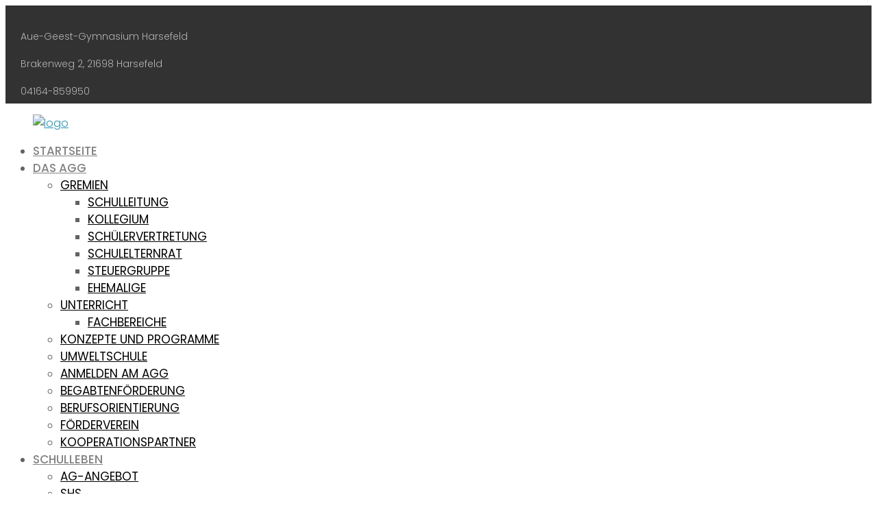

--- FILE ---
content_type: text/html; charset=UTF-8
request_url: https://www.gymnasium-harsefeld.de/jugend-forscht-am-agg-schuelerinnen-praesentierten-erstmals-ihre-ergebnisse/
body_size: 20902
content:
<!DOCTYPE html>
<html class="no-js" lang="de">
<head>
	<meta charset="UTF-8"/>
	<meta http-equiv="X-UA-Compatible" content="IE=edge">
	<meta name="viewport" content="width=device-width, initial-scale=1">
	<title>„Jugend forscht“ am AGG: Schülerinnen präsentierten erstmals ihre Ergebnisse - Aue-Geest-Gymnasium Harsefeld</title>
<meta name='robots' content='max-image-preview:large' />

            <script data-no-defer="1" data-ezscrex="false" data-cfasync="false" data-pagespeed-no-defer data-cookieconsent="ignore">
                var ctPublicFunctions = {"_ajax_nonce":"7eca000654","_rest_nonce":"ec036fe853","_ajax_url":"\/wp-admin\/admin-ajax.php","_rest_url":"https:\/\/www.gymnasium-harsefeld.de\/wp-json\/","data__cookies_type":"alternative","data__ajax_type":"rest","data__bot_detector_enabled":"1","data__frontend_data_log_enabled":1,"cookiePrefix":"","wprocket_detected":false,"host_url":"www.gymnasium-harsefeld.de","text__ee_click_to_select":"Klicke, um die gesamten Daten auszuw\u00e4hlen","text__ee_original_email":"Die vollst\u00e4ndige Adresse lautet","text__ee_got_it":"Verstanden","text__ee_blocked":"Blockiert","text__ee_cannot_connect":"Kann keine Verbindung herstellen","text__ee_cannot_decode":"Kann E-Mail nicht dekodieren. Unbekannter Grund","text__ee_email_decoder":"CleanTalk E-Mail-Decoder","text__ee_wait_for_decoding":"Die Magie ist unterwegs!","text__ee_decoding_process":"Bitte warte einen Moment, w\u00e4hrend wir die Kontaktdaten entschl\u00fcsseln."}
            </script>
        
            <script data-no-defer="1" data-ezscrex="false" data-cfasync="false" data-pagespeed-no-defer data-cookieconsent="ignore">
                var ctPublic = {"_ajax_nonce":"7eca000654","settings__forms__check_internal":"0","settings__forms__check_external":"0","settings__forms__force_protection":"0","settings__forms__search_test":"1","settings__forms__wc_add_to_cart":"0","settings__data__bot_detector_enabled":"1","settings__sfw__anti_crawler":0,"blog_home":"https:\/\/www.gymnasium-harsefeld.de\/","pixel__setting":"3","pixel__enabled":true,"pixel__url":null,"data__email_check_before_post":"1","data__email_check_exist_post":"1","data__cookies_type":"alternative","data__key_is_ok":true,"data__visible_fields_required":true,"wl_brandname":"Anti-Spam by CleanTalk","wl_brandname_short":"CleanTalk","ct_checkjs_key":"249a9c9184e637d68d7e69d1c85d4e1a8b037fd7061addb503b06dbc09420639","emailEncoderPassKey":"c6001e4a442919d8cdf0126c9f37da9a","bot_detector_forms_excluded":"W10=","advancedCacheExists":false,"varnishCacheExists":true,"wc_ajax_add_to_cart":false,"theRealPerson":{"phrases":{"trpHeading":"Das \u201eEchte-Person\u201c-Abzeichen!","trpContent1":"Der Kommentator fungiert als echte Person und ist als kein Bot verifiziert.","trpContent2":" Anti-Spam von CleanTalk","trpContentLearnMore":"Mehr erfahren"},"trpContentLink":"https:\/\/cleantalk.org\/help\/the-real-person?utm_id=&amp;utm_term=&amp;utm_source=admin_side&amp;utm_medium=trp_badge&amp;utm_content=trp_badge_link_click&amp;utm_campaign=apbct_links","imgPersonUrl":"https:\/\/www.gymnasium-harsefeld.de\/wp-content\/plugins\/cleantalk-spam-protect\/css\/images\/real_user.svg","imgShieldUrl":"https:\/\/www.gymnasium-harsefeld.de\/wp-content\/plugins\/cleantalk-spam-protect\/css\/images\/shield.svg"}}
            </script>
        <link rel='dns-prefetch' href='//fd.cleantalk.org' />
<link rel="alternate" type="application/rss+xml" title="Aue-Geest-Gymnasium Harsefeld &raquo; Feed" href="https://www.gymnasium-harsefeld.de/feed/" />
<link rel="alternate" type="text/calendar" title="Aue-Geest-Gymnasium Harsefeld &raquo; iCal Feed" href="https://www.gymnasium-harsefeld.de/events/?ical=1" />
<link rel="alternate" title="oEmbed (JSON)" type="application/json+oembed" href="https://www.gymnasium-harsefeld.de/wp-json/oembed/1.0/embed?url=https%3A%2F%2Fwww.gymnasium-harsefeld.de%2Fjugend-forscht-am-agg-schuelerinnen-praesentierten-erstmals-ihre-ergebnisse%2F" />
<link rel="alternate" title="oEmbed (XML)" type="text/xml+oembed" href="https://www.gymnasium-harsefeld.de/wp-json/oembed/1.0/embed?url=https%3A%2F%2Fwww.gymnasium-harsefeld.de%2Fjugend-forscht-am-agg-schuelerinnen-praesentierten-erstmals-ihre-ergebnisse%2F&#038;format=xml" />
<style id='wp-img-auto-sizes-contain-inline-css' type='text/css'>
img:is([sizes=auto i],[sizes^="auto," i]){contain-intrinsic-size:3000px 1500px}
/*# sourceURL=wp-img-auto-sizes-contain-inline-css */
</style>
<style id='wp-emoji-styles-inline-css' type='text/css'>

	img.wp-smiley, img.emoji {
		display: inline !important;
		border: none !important;
		box-shadow: none !important;
		height: 1em !important;
		width: 1em !important;
		margin: 0 0.07em !important;
		vertical-align: -0.1em !important;
		background: none !important;
		padding: 0 !important;
	}
/*# sourceURL=wp-emoji-styles-inline-css */
</style>
<link rel='stylesheet' id='wp-block-library-css' href='https://www.gymnasium-harsefeld.de/wp-includes/css/dist/block-library/style.min.css?ver=14355298ae12c8776209cd9bdd96ae16' type='text/css' media='all' />
<style id='classic-theme-styles-inline-css' type='text/css'>
/*! This file is auto-generated */
.wp-block-button__link{color:#fff;background-color:#32373c;border-radius:9999px;box-shadow:none;text-decoration:none;padding:calc(.667em + 2px) calc(1.333em + 2px);font-size:1.125em}.wp-block-file__button{background:#32373c;color:#fff;text-decoration:none}
/*# sourceURL=/wp-includes/css/classic-themes.min.css */
</style>
<link rel='stylesheet' id='html5-player-vimeo-style-css' href='https://usercontent.one/wp/www.gymnasium-harsefeld.de/wp-content/plugins/html5-video-player/build/blocks/view.css?ver=14355298ae12c8776209cd9bdd96ae16' type='text/css' media='all' />
<style id='global-styles-inline-css' type='text/css'>
:root{--wp--preset--aspect-ratio--square: 1;--wp--preset--aspect-ratio--4-3: 4/3;--wp--preset--aspect-ratio--3-4: 3/4;--wp--preset--aspect-ratio--3-2: 3/2;--wp--preset--aspect-ratio--2-3: 2/3;--wp--preset--aspect-ratio--16-9: 16/9;--wp--preset--aspect-ratio--9-16: 9/16;--wp--preset--color--black: #000000;--wp--preset--color--cyan-bluish-gray: #abb8c3;--wp--preset--color--white: #ffffff;--wp--preset--color--pale-pink: #f78da7;--wp--preset--color--vivid-red: #cf2e2e;--wp--preset--color--luminous-vivid-orange: #ff6900;--wp--preset--color--luminous-vivid-amber: #fcb900;--wp--preset--color--light-green-cyan: #7bdcb5;--wp--preset--color--vivid-green-cyan: #00d084;--wp--preset--color--pale-cyan-blue: #8ed1fc;--wp--preset--color--vivid-cyan-blue: #0693e3;--wp--preset--color--vivid-purple: #9b51e0;--wp--preset--gradient--vivid-cyan-blue-to-vivid-purple: linear-gradient(135deg,rgb(6,147,227) 0%,rgb(155,81,224) 100%);--wp--preset--gradient--light-green-cyan-to-vivid-green-cyan: linear-gradient(135deg,rgb(122,220,180) 0%,rgb(0,208,130) 100%);--wp--preset--gradient--luminous-vivid-amber-to-luminous-vivid-orange: linear-gradient(135deg,rgb(252,185,0) 0%,rgb(255,105,0) 100%);--wp--preset--gradient--luminous-vivid-orange-to-vivid-red: linear-gradient(135deg,rgb(255,105,0) 0%,rgb(207,46,46) 100%);--wp--preset--gradient--very-light-gray-to-cyan-bluish-gray: linear-gradient(135deg,rgb(238,238,238) 0%,rgb(169,184,195) 100%);--wp--preset--gradient--cool-to-warm-spectrum: linear-gradient(135deg,rgb(74,234,220) 0%,rgb(151,120,209) 20%,rgb(207,42,186) 40%,rgb(238,44,130) 60%,rgb(251,105,98) 80%,rgb(254,248,76) 100%);--wp--preset--gradient--blush-light-purple: linear-gradient(135deg,rgb(255,206,236) 0%,rgb(152,150,240) 100%);--wp--preset--gradient--blush-bordeaux: linear-gradient(135deg,rgb(254,205,165) 0%,rgb(254,45,45) 50%,rgb(107,0,62) 100%);--wp--preset--gradient--luminous-dusk: linear-gradient(135deg,rgb(255,203,112) 0%,rgb(199,81,192) 50%,rgb(65,88,208) 100%);--wp--preset--gradient--pale-ocean: linear-gradient(135deg,rgb(255,245,203) 0%,rgb(182,227,212) 50%,rgb(51,167,181) 100%);--wp--preset--gradient--electric-grass: linear-gradient(135deg,rgb(202,248,128) 0%,rgb(113,206,126) 100%);--wp--preset--gradient--midnight: linear-gradient(135deg,rgb(2,3,129) 0%,rgb(40,116,252) 100%);--wp--preset--font-size--small: 13px;--wp--preset--font-size--medium: 20px;--wp--preset--font-size--large: 36px;--wp--preset--font-size--x-large: 42px;--wp--preset--spacing--20: 0.44rem;--wp--preset--spacing--30: 0.67rem;--wp--preset--spacing--40: 1rem;--wp--preset--spacing--50: 1.5rem;--wp--preset--spacing--60: 2.25rem;--wp--preset--spacing--70: 3.38rem;--wp--preset--spacing--80: 5.06rem;--wp--preset--shadow--natural: 6px 6px 9px rgba(0, 0, 0, 0.2);--wp--preset--shadow--deep: 12px 12px 50px rgba(0, 0, 0, 0.4);--wp--preset--shadow--sharp: 6px 6px 0px rgba(0, 0, 0, 0.2);--wp--preset--shadow--outlined: 6px 6px 0px -3px rgb(255, 255, 255), 6px 6px rgb(0, 0, 0);--wp--preset--shadow--crisp: 6px 6px 0px rgb(0, 0, 0);}:where(.is-layout-flex){gap: 0.5em;}:where(.is-layout-grid){gap: 0.5em;}body .is-layout-flex{display: flex;}.is-layout-flex{flex-wrap: wrap;align-items: center;}.is-layout-flex > :is(*, div){margin: 0;}body .is-layout-grid{display: grid;}.is-layout-grid > :is(*, div){margin: 0;}:where(.wp-block-columns.is-layout-flex){gap: 2em;}:where(.wp-block-columns.is-layout-grid){gap: 2em;}:where(.wp-block-post-template.is-layout-flex){gap: 1.25em;}:where(.wp-block-post-template.is-layout-grid){gap: 1.25em;}.has-black-color{color: var(--wp--preset--color--black) !important;}.has-cyan-bluish-gray-color{color: var(--wp--preset--color--cyan-bluish-gray) !important;}.has-white-color{color: var(--wp--preset--color--white) !important;}.has-pale-pink-color{color: var(--wp--preset--color--pale-pink) !important;}.has-vivid-red-color{color: var(--wp--preset--color--vivid-red) !important;}.has-luminous-vivid-orange-color{color: var(--wp--preset--color--luminous-vivid-orange) !important;}.has-luminous-vivid-amber-color{color: var(--wp--preset--color--luminous-vivid-amber) !important;}.has-light-green-cyan-color{color: var(--wp--preset--color--light-green-cyan) !important;}.has-vivid-green-cyan-color{color: var(--wp--preset--color--vivid-green-cyan) !important;}.has-pale-cyan-blue-color{color: var(--wp--preset--color--pale-cyan-blue) !important;}.has-vivid-cyan-blue-color{color: var(--wp--preset--color--vivid-cyan-blue) !important;}.has-vivid-purple-color{color: var(--wp--preset--color--vivid-purple) !important;}.has-black-background-color{background-color: var(--wp--preset--color--black) !important;}.has-cyan-bluish-gray-background-color{background-color: var(--wp--preset--color--cyan-bluish-gray) !important;}.has-white-background-color{background-color: var(--wp--preset--color--white) !important;}.has-pale-pink-background-color{background-color: var(--wp--preset--color--pale-pink) !important;}.has-vivid-red-background-color{background-color: var(--wp--preset--color--vivid-red) !important;}.has-luminous-vivid-orange-background-color{background-color: var(--wp--preset--color--luminous-vivid-orange) !important;}.has-luminous-vivid-amber-background-color{background-color: var(--wp--preset--color--luminous-vivid-amber) !important;}.has-light-green-cyan-background-color{background-color: var(--wp--preset--color--light-green-cyan) !important;}.has-vivid-green-cyan-background-color{background-color: var(--wp--preset--color--vivid-green-cyan) !important;}.has-pale-cyan-blue-background-color{background-color: var(--wp--preset--color--pale-cyan-blue) !important;}.has-vivid-cyan-blue-background-color{background-color: var(--wp--preset--color--vivid-cyan-blue) !important;}.has-vivid-purple-background-color{background-color: var(--wp--preset--color--vivid-purple) !important;}.has-black-border-color{border-color: var(--wp--preset--color--black) !important;}.has-cyan-bluish-gray-border-color{border-color: var(--wp--preset--color--cyan-bluish-gray) !important;}.has-white-border-color{border-color: var(--wp--preset--color--white) !important;}.has-pale-pink-border-color{border-color: var(--wp--preset--color--pale-pink) !important;}.has-vivid-red-border-color{border-color: var(--wp--preset--color--vivid-red) !important;}.has-luminous-vivid-orange-border-color{border-color: var(--wp--preset--color--luminous-vivid-orange) !important;}.has-luminous-vivid-amber-border-color{border-color: var(--wp--preset--color--luminous-vivid-amber) !important;}.has-light-green-cyan-border-color{border-color: var(--wp--preset--color--light-green-cyan) !important;}.has-vivid-green-cyan-border-color{border-color: var(--wp--preset--color--vivid-green-cyan) !important;}.has-pale-cyan-blue-border-color{border-color: var(--wp--preset--color--pale-cyan-blue) !important;}.has-vivid-cyan-blue-border-color{border-color: var(--wp--preset--color--vivid-cyan-blue) !important;}.has-vivid-purple-border-color{border-color: var(--wp--preset--color--vivid-purple) !important;}.has-vivid-cyan-blue-to-vivid-purple-gradient-background{background: var(--wp--preset--gradient--vivid-cyan-blue-to-vivid-purple) !important;}.has-light-green-cyan-to-vivid-green-cyan-gradient-background{background: var(--wp--preset--gradient--light-green-cyan-to-vivid-green-cyan) !important;}.has-luminous-vivid-amber-to-luminous-vivid-orange-gradient-background{background: var(--wp--preset--gradient--luminous-vivid-amber-to-luminous-vivid-orange) !important;}.has-luminous-vivid-orange-to-vivid-red-gradient-background{background: var(--wp--preset--gradient--luminous-vivid-orange-to-vivid-red) !important;}.has-very-light-gray-to-cyan-bluish-gray-gradient-background{background: var(--wp--preset--gradient--very-light-gray-to-cyan-bluish-gray) !important;}.has-cool-to-warm-spectrum-gradient-background{background: var(--wp--preset--gradient--cool-to-warm-spectrum) !important;}.has-blush-light-purple-gradient-background{background: var(--wp--preset--gradient--blush-light-purple) !important;}.has-blush-bordeaux-gradient-background{background: var(--wp--preset--gradient--blush-bordeaux) !important;}.has-luminous-dusk-gradient-background{background: var(--wp--preset--gradient--luminous-dusk) !important;}.has-pale-ocean-gradient-background{background: var(--wp--preset--gradient--pale-ocean) !important;}.has-electric-grass-gradient-background{background: var(--wp--preset--gradient--electric-grass) !important;}.has-midnight-gradient-background{background: var(--wp--preset--gradient--midnight) !important;}.has-small-font-size{font-size: var(--wp--preset--font-size--small) !important;}.has-medium-font-size{font-size: var(--wp--preset--font-size--medium) !important;}.has-large-font-size{font-size: var(--wp--preset--font-size--large) !important;}.has-x-large-font-size{font-size: var(--wp--preset--font-size--x-large) !important;}
:where(.wp-block-post-template.is-layout-flex){gap: 1.25em;}:where(.wp-block-post-template.is-layout-grid){gap: 1.25em;}
:where(.wp-block-term-template.is-layout-flex){gap: 1.25em;}:where(.wp-block-term-template.is-layout-grid){gap: 1.25em;}
:where(.wp-block-columns.is-layout-flex){gap: 2em;}:where(.wp-block-columns.is-layout-grid){gap: 2em;}
:root :where(.wp-block-pullquote){font-size: 1.5em;line-height: 1.6;}
/*# sourceURL=global-styles-inline-css */
</style>
<link rel='stylesheet' id='cleantalk-public-css-css' href='https://usercontent.one/wp/www.gymnasium-harsefeld.de/wp-content/plugins/cleantalk-spam-protect/css/cleantalk-public.min.css?ver=6.71.1_1769422231' type='text/css' media='all' />
<link rel='stylesheet' id='cleantalk-email-decoder-css-css' href='https://usercontent.one/wp/www.gymnasium-harsefeld.de/wp-content/plugins/cleantalk-spam-protect/css/cleantalk-email-decoder.min.css?ver=6.71.1_1769422231' type='text/css' media='all' />
<link rel='stylesheet' id='cleantalk-trp-css-css' href='https://usercontent.one/wp/www.gymnasium-harsefeld.de/wp-content/plugins/cleantalk-spam-protect/css/cleantalk-trp.min.css?ver=6.71.1_1769422231' type='text/css' media='all' />
<link rel='stylesheet' id='contact-form-7-css' href='https://usercontent.one/wp/www.gymnasium-harsefeld.de/wp-content/plugins/contact-form-7/includes/css/styles.css?ver=6.1.4' type='text/css' media='all' />
<link rel='stylesheet' id='mega-submenu-css' href='https://usercontent.one/wp/www.gymnasium-harsefeld.de/wp-content/plugins/mega-submenu/public/css/style.css?ver=1.3.2' type='text/css' media='all' />
<link rel='stylesheet' id='mega-submenu-woocommerce-css' href='https://usercontent.one/wp/www.gymnasium-harsefeld.de/wp-content/plugins/mega-submenu/public/css/woocommerce.css?ver=1.3.2' type='text/css' media='all' />
<link rel='stylesheet' id='tribe-events-v2-single-skeleton-css' href='https://usercontent.one/wp/www.gymnasium-harsefeld.de/wp-content/plugins/the-events-calendar/build/css/tribe-events-single-skeleton.css?ver=6.15.14' type='text/css' media='all' />
<link rel='stylesheet' id='tribe-events-v2-single-skeleton-full-css' href='https://usercontent.one/wp/www.gymnasium-harsefeld.de/wp-content/plugins/the-events-calendar/build/css/tribe-events-single-full.css?ver=6.15.14' type='text/css' media='all' />
<link rel='stylesheet' id='tec-events-elementor-widgets-base-styles-css' href='https://usercontent.one/wp/www.gymnasium-harsefeld.de/wp-content/plugins/the-events-calendar/build/css/integrations/plugins/elementor/widgets/widget-base.css?ver=6.15.14' type='text/css' media='all' />
<link rel='stylesheet' id='superwise-theme-icons-css' href='https://usercontent.one/wp/www.gymnasium-harsefeld.de/wp-content/themes/superwise/assets/css/theme-icons.css?ver=14355298ae12c8776209cd9bdd96ae16' type='text/css' media='all' />
<link rel='stylesheet' id='wp-pagenavi-css' href='https://usercontent.one/wp/www.gymnasium-harsefeld.de/wp-content/plugins/wp-pagenavi/pagenavi-css.css?ver=2.70' type='text/css' media='all' />
<style id='wp-typography-custom-inline-css' type='text/css'>
sub, sup{font-size: 75%;line-height: 100%}sup{vertical-align: 60%}sub{vertical-align: -10%}.amp{font-family: Baskerville, "Goudy Old Style", Palatino, "Book Antiqua", "Warnock Pro", serif;font-size: 1.1em;font-style: italic;font-weight: normal;line-height: 1em}.caps{font-size: 90%}.dquo{margin-left: -0.4em}.quo{margin-left: -0.2em}.pull-single{margin-left: -0.15em}.push-single{margin-right: 0.15em}.pull-double{margin-left: -0.38em}.push-double{margin-right: 0.38em}
/*# sourceURL=wp-typography-custom-inline-css */
</style>
<style id='wp-typography-safari-font-workaround-inline-css' type='text/css'>
body {-webkit-font-feature-settings: "liga";font-feature-settings: "liga";-ms-font-feature-settings: normal;}
/*# sourceURL=wp-typography-safari-font-workaround-inline-css */
</style>
<link rel='stylesheet' id='font-awesome-css' href='https://usercontent.one/wp/www.gymnasium-harsefeld.de/wp-content/plugins/elementor/assets/lib/font-awesome/css/font-awesome.min.css?ver=4.7.0' type='text/css' media='all' />
<link rel='stylesheet' id='superwise-plugin-style-css' href='https://usercontent.one/wp/www.gymnasium-harsefeld.de/wp-content/plugins/superwise-plugin/public/css/style.css?ver=14355298ae12c8776209cd9bdd96ae16' type='text/css' media='all' />
<link rel='stylesheet' id='groundwork-grid-css' href='https://usercontent.one/wp/www.gymnasium-harsefeld.de/wp-content/themes/superwise/assets/css/groundwork-responsive.css?ver=14355298ae12c8776209cd9bdd96ae16' type='text/css' media='all' />
<link rel='stylesheet' id='js_composer_front-css' href='https://usercontent.one/wp/www.gymnasium-harsefeld.de/wp-content/plugins/js_composer/assets/css/js_composer.min.css?ver=8.7.2' type='text/css' media='all' />
<link rel='stylesheet' id='superwise-style-css' href='https://usercontent.one/wp/www.gymnasium-harsefeld.de/wp-content/themes/superwise/style.css?ver=14355298ae12c8776209cd9bdd96ae16' type='text/css' media='all' />
<style id='superwise-style-inline-css' type='text/css'>
.header-mobile {display: none;}@media screen and (max-width:1000px) {.header-left {padding-left: 0;}.wh-header, .wh-top-bar {display: none;}.header-mobile {display: block;}}
/*# sourceURL=superwise-style-inline-css */
</style>
<link rel="preload" as="style" href="https://usercontent.one/wp/www.gymnasium-harsefeld.de/wp-content/uploads/fonts/3ab9b91397510af89c42bc01e9985e6a/font.css?v=1678619639" /><link rel="stylesheet" href="https://usercontent.one/wp/www.gymnasium-harsefeld.de/wp-content/uploads/fonts/3ab9b91397510af89c42bc01e9985e6a/font.css?v=1678619639" media="print" onload="this.media='all'"><noscript><link rel="stylesheet" href="https://usercontent.one/wp/www.gymnasium-harsefeld.de/wp-content/uploads/fonts/3ab9b91397510af89c42bc01e9985e6a/font.css?v=1678619639" /></noscript><link rel='stylesheet' id='wpr-text-animations-css-css' href='https://usercontent.one/wp/www.gymnasium-harsefeld.de/wp-content/plugins/royal-elementor-addons/assets/css/lib/animations/text-animations.min.css?ver=1.7.1046' type='text/css' media='all' />
<link rel='stylesheet' id='wpr-addons-css-css' href='https://usercontent.one/wp/www.gymnasium-harsefeld.de/wp-content/plugins/royal-elementor-addons/assets/css/frontend.min.css?ver=1.7.1046' type='text/css' media='all' />
<link rel='stylesheet' id='font-awesome-5-all-css' href='https://usercontent.one/wp/www.gymnasium-harsefeld.de/wp-content/plugins/elementor/assets/lib/font-awesome/css/all.min.css?ver=1.7.1046' type='text/css' media='all' />
<link rel='stylesheet' id='superwise_options_style-css' href='//www.gymnasium-harsefeld.de/wp-content/uploads/superwise_options_style.css?ver=14355298ae12c8776209cd9bdd96ae16' type='text/css' media='all' />
<style id='superwise_options_style-inline-css' type='text/css'>
/* Schriftgröße h3 a Event-Titel in Eventuebersicht https://www.gymnasium-harsefeld.de/event/ */
a.tribe-events-calendar-month__calendar-event-title-link.tribe-common-anchor-thin.tooltipstered {
    font-size: var(--tec-font-size-1);
}

.menu-label {
    background: #ffbc59;
    border-radius: 2px;
    color: #fff;
    font-family: "Libre Franklin";
    font-size: 0.5em;
    font-weight: 900;
    margin-left: 6px;
    padding: 2px 5px 2px 5px;
    position: relative;
    top: -3px;
}

/* Course button and link colors */
.linp-featured-courses-carousel .course-link-btn {
    background-color: #2690b1;
}
.linp-featured-courses-carousel .course-link-btn:hover {
    background-color: #1f82a1;
}
.linp-featured-courses-carousel .course-meta li a {
    color: #2690b1;
}

/* Circles mit Bildern - z.B. Schülervertretung */

.scp-circles .circle-main h3 {
    font-size: 22px;
}

.scp-circles .circle-main {
    padding-left: 20px;
    padding-right: 20px;
}

.vc_tta.vc_general .vc_tta-panel.vc_active, .vc_tta.vc_general .vc_tta-panel.vc_active .vc_tta-panel-body, .vc_tta-color-grey.vc_tta-style-classic .vc_tta-panel .vc_tta-panel-heading, .vc_tta-color-white.vc_tta-style-classic .vc_tta-panel .vc_tta-panel-heading {
    border-color: #ffffff !important;
    border-radius: 0 !important;
}

/* Stops that there is a margin added to search box on search page when search button is clicked */
body.search .search-form {
    margin: 0;
}
.icon-top-bar {
    display:inline;
}

.menu-label {
    background: #ffbc59;
    border-radius: 2px;
    color: #fff;
    font-family: "Libre Franklin";
    font-size: 0.5em;
    font-weight: 900;
    margin-left: 6px;
    padding: 2px 5px 2px 5px;
    position: relative;
    top: -3px;
}.vc_custom_1522749775550{margin-right: 0px !important;margin-bottom: 0px !important;margin-left: 0px !important;border-bottom-width: 0px !important;padding-top: 0px !important;padding-right: 0px !important;padding-bottom: 0px !important;padding-left: 0px !important;background-color: #323232 !important;}.vc_custom_1580856622998{margin-right: 0px !important;margin-left: 0px !important;padding-top: 0px !important;background-image: url(https://usercontent.one/wp/www.gymnasium-harsefeld.de/wp-content/uploads/2020/02/pattern.jpg?id=18741) !important;background-position: 0 0 !important;background-repeat: repeat !important;}.vc_custom_1567109585008{padding-top: 0px !important;}.vc_custom_1523873892748{padding-top: 7px !important;padding-right: 0px !important;padding-left: 0px !important;}.vc_custom_1580065737998{padding-top: 8px !important;padding-bottom: 8px !important;}.vc_custom_1580065716367{padding-top: 8px !important;padding-bottom: 8px !important;}.vc_custom_1567150957033{padding-top: 8px !important;padding-bottom: 8px !important;}.vc_custom_1580252476538{padding-top: 8px !important;padding-bottom: 8px !important;}.vc_custom_1567109240049{margin-top: 4px !important;margin-bottom: 0px !important;margin-left: 22px !important;padding-right: 0px !important;padding-left: 0px !important;}.vc_custom_1560174173671{margin-top: 4px !important;margin-bottom: 0px !important;margin-left: 22px !important;padding-right: 0px !important;padding-left: 0px !important;}.vc_custom_1580065645006{margin-top: 4px !important;margin-bottom: 0px !important;margin-left: 22px !important;padding-right: 0px !important;padding-left: 0px !important;}.vc_custom_1580069088276{background-position: 0 0 !important;background-repeat: repeat !important;}.vc_custom_1580071564636{margin-top: 15px !important;padding-top: 0px !important;padding-right: 0px !important;}.vc_custom_1580071521215{margin-top: 15px !important;margin-right: 0px !important;margin-left: 0px !important;}.respmenu-header-logo-link {
    margin-top: 10px;
}.vc_custom_1513250920375{margin-bottom: -1px !important;padding-top: 10px !important;padding-right: 25px !important;padding-bottom: 10px !important;padding-left: 25px !important;}.highlight-text em {
    color: #ffc600; 
    font-style: normal;
}.vc_custom_1522756250286{background-color: #323232 !important;}.vc_custom_1523447059522{border-top-width: 1px !important;border-bottom-width: 1px !important;padding-top: 30px !important;padding-bottom: 30px !important;border-top-color: rgba(255,255,255,0.07) !important;border-top-style: solid !important;border-bottom-color: rgba(255,255,255,0.07) !important;border-bottom-style: solid !important;}.vc_custom_1496911172780{padding-top: 5px !important;}.vc_custom_1523447027376{margin-bottom: 0px !important;padding-top: 0px !important;}.vc_custom_1523447030856{margin-bottom: 0px !important;padding-top: 0px !important;}.vc_custom_1579807462598{margin-bottom: 0px !important;padding-top: 0px !important;}.vc_custom_1579807420166{margin-bottom: 5px !important;}.vc_custom_1566823857383{margin-right: 15% !important;margin-bottom: 0px !important;padding-bottom: 0px !important;}.vc_custom_1703416036999{margin-right: 15% !important;margin-bottom: 0px !important;padding-bottom: 0px !important;}.vc_custom_1560243815622{margin-right: 15% !important;margin-bottom: 0px !important;padding-bottom: 0px !important;}.vc_custom_1560243827344{margin-right: 15% !important;margin-bottom: 0px !important;padding-bottom: 0px !important;}.vc_custom_1580986956562{margin-bottom: 5px !important;}.vc_custom_1580986979229{margin-right: 15% !important;margin-bottom: 0px !important;padding-bottom: 0px !important;}.vc_custom_1582889758468{margin-right: 15% !important;margin-bottom: 0px !important;padding-bottom: 0px !important;}.vc_custom_1580987009865{margin-right: 15% !important;margin-bottom: 0px !important;padding-bottom: 0px !important;}.vc_custom_1491466992847{margin-bottom: 0px !important;padding-top: 25px !important;padding-bottom: 10px !important;}.vc_custom_1560244625823{margin-bottom: 0px !important;padding-top: 25px !important;padding-bottom: 10px !important;}
.scp_theme_icon-b077501d50eda19457a18da0f39ef3be.wh-theme-icon{font-size:16px !important;position:absolute;color:#cacaca !important;}
.scp_theme_icon-25449f56c939d0fedeb157d24bb552f2.wh-theme-icon{font-size:16px !important;position:absolute;color:#cacaca !important;}
.scp_theme_icon-2f99c03cc75338787cbbd69ab3bfbd40.wh-theme-icon{font-size:16px !important;position:absolute;color:#cacaca !important;}
/*# sourceURL=superwise_options_style-inline-css */
</style>
<script type="text/javascript" src="https://usercontent.one/wp/www.gymnasium-harsefeld.de/wp-content/plugins/cleantalk-spam-protect/js/apbct-public-bundle.min.js?ver=6.71.1_1769422231" id="apbct-public-bundle.min-js-js"></script>
<script type="text/javascript" src="https://fd.cleantalk.org/ct-bot-detector-wrapper.js?ver=6.71.1" id="ct_bot_detector-js" defer="defer" data-wp-strategy="defer"></script>
<script type="text/javascript" data-cfasync="false" src="https://www.gymnasium-harsefeld.de/wp-includes/js/jquery/jquery.min.js?ver=3.7.1" id="jquery-core-js"></script>
<script type="text/javascript" data-cfasync="false" src="https://www.gymnasium-harsefeld.de/wp-includes/js/jquery/jquery-migrate.min.js?ver=3.4.1" id="jquery-migrate-js"></script>
<script type="text/javascript" id="mega-submenu-js-extra">
/* <![CDATA[ */
var msm_mega_submenu = {"data":{"submenu_items_position_relative":0,"mobile_menu_trigger_click_bellow":768}};
//# sourceURL=mega-submenu-js-extra
/* ]]> */
</script>
<script type="text/javascript" src="https://usercontent.one/wp/www.gymnasium-harsefeld.de/wp-content/plugins/mega-submenu/public/js/msm-main.min.js?ver=1.3.2" id="mega-submenu-js"></script>
<script type="text/javascript" src="//www.gymnasium-harsefeld.de/wp-content/plugins/revslider/sr6/assets/js/rbtools.min.js?ver=6.7.40" defer async id="tp-tools-js"></script>
<script type="text/javascript" src="//www.gymnasium-harsefeld.de/wp-content/plugins/revslider/sr6/assets/js/rs6.min.js?ver=6.7.40" defer async id="revmin-js"></script>
<script type="text/javascript" src="https://usercontent.one/wp/www.gymnasium-harsefeld.de/wp-content/themes/superwise/assets/js/vendor/modernizr-2.7.0.min.js" id="modernizr-js"></script>
<script></script><link rel="https://api.w.org/" href="https://www.gymnasium-harsefeld.de/wp-json/" /><link rel="alternate" title="JSON" type="application/json" href="https://www.gymnasium-harsefeld.de/wp-json/wp/v2/posts/15025" /><link rel="EditURI" type="application/rsd+xml" title="RSD" href="https://www.gymnasium-harsefeld.de/xmlrpc.php?rsd" />
<link rel="canonical" href="https://www.gymnasium-harsefeld.de/jugend-forscht-am-agg-schuelerinnen-praesentierten-erstmals-ihre-ergebnisse/" />
<meta name="generator" content="Redux 4.5.10" /> <style> #h5vpQuickPlayer { width: 100%; max-width: 100%; margin: 0 auto; } </style> <style>[class*=" icon-oc-"],[class^=icon-oc-]{speak:none;font-style:normal;font-weight:400;font-variant:normal;text-transform:none;line-height:1;-webkit-font-smoothing:antialiased;-moz-osx-font-smoothing:grayscale}.icon-oc-one-com-white-32px-fill:before{content:"901"}.icon-oc-one-com:before{content:"900"}#one-com-icon,.toplevel_page_onecom-wp .wp-menu-image{speak:none;display:flex;align-items:center;justify-content:center;text-transform:none;line-height:1;-webkit-font-smoothing:antialiased;-moz-osx-font-smoothing:grayscale}.onecom-wp-admin-bar-item>a,.toplevel_page_onecom-wp>.wp-menu-name{font-size:16px;font-weight:400;line-height:1}.toplevel_page_onecom-wp>.wp-menu-name img{width:69px;height:9px;}.wp-submenu-wrap.wp-submenu>.wp-submenu-head>img{width:88px;height:auto}.onecom-wp-admin-bar-item>a img{height:7px!important}.onecom-wp-admin-bar-item>a img,.toplevel_page_onecom-wp>.wp-menu-name img{opacity:.8}.onecom-wp-admin-bar-item.hover>a img,.toplevel_page_onecom-wp.wp-has-current-submenu>.wp-menu-name img,li.opensub>a.toplevel_page_onecom-wp>.wp-menu-name img{opacity:1}#one-com-icon:before,.onecom-wp-admin-bar-item>a:before,.toplevel_page_onecom-wp>.wp-menu-image:before{content:'';position:static!important;background-color:rgba(240,245,250,.4);border-radius:102px;width:18px;height:18px;padding:0!important}.onecom-wp-admin-bar-item>a:before{width:14px;height:14px}.onecom-wp-admin-bar-item.hover>a:before,.toplevel_page_onecom-wp.opensub>a>.wp-menu-image:before,.toplevel_page_onecom-wp.wp-has-current-submenu>.wp-menu-image:before{background-color:#76b82a}.onecom-wp-admin-bar-item>a{display:inline-flex!important;align-items:center;justify-content:center}#one-com-logo-wrapper{font-size:4em}#one-com-icon{vertical-align:middle}.imagify-welcome{display:none !important;}</style><meta name="tec-api-version" content="v1"><meta name="tec-api-origin" content="https://www.gymnasium-harsefeld.de"><link rel="alternate" href="https://www.gymnasium-harsefeld.de/wp-json/tribe/events/v1/" />
<style type="text/css" id="breadcrumb-trail-css">.breadcrumbs .trail-browse,.breadcrumbs .trail-items,.breadcrumbs .trail-items li {display: inline-block;margin:0;padding: 0;border:none;background:transparent;text-indent: 0;}.breadcrumbs .trail-browse {font-size: inherit;font-style:inherit;font-weight: inherit;color: inherit;}.breadcrumbs .trail-items {list-style: none;}.trail-items li::after {content: "\002F";padding: 0 0.5em;}.trail-items li:last-of-type::after {display: none;}</style>
<meta name="generator" content="Elementor 3.34.3; features: e_font_icon_svg, additional_custom_breakpoints; settings: css_print_method-external, google_font-enabled, font_display-swap">
			<style>
				.e-con.e-parent:nth-of-type(n+4):not(.e-lazyloaded):not(.e-no-lazyload),
				.e-con.e-parent:nth-of-type(n+4):not(.e-lazyloaded):not(.e-no-lazyload) * {
					background-image: none !important;
				}
				@media screen and (max-height: 1024px) {
					.e-con.e-parent:nth-of-type(n+3):not(.e-lazyloaded):not(.e-no-lazyload),
					.e-con.e-parent:nth-of-type(n+3):not(.e-lazyloaded):not(.e-no-lazyload) * {
						background-image: none !important;
					}
				}
				@media screen and (max-height: 640px) {
					.e-con.e-parent:nth-of-type(n+2):not(.e-lazyloaded):not(.e-no-lazyload),
					.e-con.e-parent:nth-of-type(n+2):not(.e-lazyloaded):not(.e-no-lazyload) * {
						background-image: none !important;
					}
				}
			</style>
			<meta name="generator" content="Powered by WPBakery Page Builder - drag and drop page builder for WordPress."/>
<meta name="generator" content="Powered by Slider Revolution 6.7.40 - responsive, Mobile-Friendly Slider Plugin for WordPress with comfortable drag and drop interface." />
<script>function setREVStartSize(e){
			//window.requestAnimationFrame(function() {
				window.RSIW = window.RSIW===undefined ? window.innerWidth : window.RSIW;
				window.RSIH = window.RSIH===undefined ? window.innerHeight : window.RSIH;
				try {
					var pw = document.getElementById(e.c).parentNode.offsetWidth,
						newh;
					pw = pw===0 || isNaN(pw) || (e.l=="fullwidth" || e.layout=="fullwidth") ? window.RSIW : pw;
					e.tabw = e.tabw===undefined ? 0 : parseInt(e.tabw);
					e.thumbw = e.thumbw===undefined ? 0 : parseInt(e.thumbw);
					e.tabh = e.tabh===undefined ? 0 : parseInt(e.tabh);
					e.thumbh = e.thumbh===undefined ? 0 : parseInt(e.thumbh);
					e.tabhide = e.tabhide===undefined ? 0 : parseInt(e.tabhide);
					e.thumbhide = e.thumbhide===undefined ? 0 : parseInt(e.thumbhide);
					e.mh = e.mh===undefined || e.mh=="" || e.mh==="auto" ? 0 : parseInt(e.mh,0);
					if(e.layout==="fullscreen" || e.l==="fullscreen")
						newh = Math.max(e.mh,window.RSIH);
					else{
						e.gw = Array.isArray(e.gw) ? e.gw : [e.gw];
						for (var i in e.rl) if (e.gw[i]===undefined || e.gw[i]===0) e.gw[i] = e.gw[i-1];
						e.gh = e.el===undefined || e.el==="" || (Array.isArray(e.el) && e.el.length==0)? e.gh : e.el;
						e.gh = Array.isArray(e.gh) ? e.gh : [e.gh];
						for (var i in e.rl) if (e.gh[i]===undefined || e.gh[i]===0) e.gh[i] = e.gh[i-1];
											
						var nl = new Array(e.rl.length),
							ix = 0,
							sl;
						e.tabw = e.tabhide>=pw ? 0 : e.tabw;
						e.thumbw = e.thumbhide>=pw ? 0 : e.thumbw;
						e.tabh = e.tabhide>=pw ? 0 : e.tabh;
						e.thumbh = e.thumbhide>=pw ? 0 : e.thumbh;
						for (var i in e.rl) nl[i] = e.rl[i]<window.RSIW ? 0 : e.rl[i];
						sl = nl[0];
						for (var i in nl) if (sl>nl[i] && nl[i]>0) { sl = nl[i]; ix=i;}
						var m = pw>(e.gw[ix]+e.tabw+e.thumbw) ? 1 : (pw-(e.tabw+e.thumbw)) / (e.gw[ix]);
						newh =  (e.gh[ix] * m) + (e.tabh + e.thumbh);
					}
					var el = document.getElementById(e.c);
					if (el!==null && el) el.style.height = newh+"px";
					el = document.getElementById(e.c+"_wrapper");
					if (el!==null && el) {
						el.style.height = newh+"px";
						el.style.display = "block";
					}
				} catch(e){
					console.log("Failure at Presize of Slider:" + e)
				}
			//});
		  };</script>
<style id="wpr_lightbox_styles">
				.lg-backdrop {
					background-color: rgba(0,0,0,0.6) !important;
				}
				.lg-toolbar,
				.lg-dropdown {
					background-color: rgba(0,0,0,0.8) !important;
				}
				.lg-dropdown:after {
					border-bottom-color: rgba(0,0,0,0.8) !important;
				}
				.lg-sub-html {
					background-color: rgba(0,0,0,0.8) !important;
				}
				.lg-thumb-outer,
				.lg-progress-bar {
					background-color: #444444 !important;
				}
				.lg-progress {
					background-color: #a90707 !important;
				}
				.lg-icon {
					color: #efefef !important;
					font-size: 20px !important;
				}
				.lg-icon.lg-toogle-thumb {
					font-size: 24px !important;
				}
				.lg-icon:hover,
				.lg-dropdown-text:hover {
					color: #ffffff !important;
				}
				.lg-sub-html,
				.lg-dropdown-text {
					color: #efefef !important;
					font-size: 14px !important;
				}
				#lg-counter {
					color: #efefef !important;
					font-size: 14px !important;
				}
				.lg-prev,
				.lg-next {
					font-size: 35px !important;
				}

				/* Defaults */
				.lg-icon {
				background-color: transparent !important;
				}

				#lg-counter {
				opacity: 0.9;
				}

				.lg-thumb-outer {
				padding: 0 10px;
				}

				.lg-thumb-item {
				border-radius: 0 !important;
				border: none !important;
				opacity: 0.5;
				}

				.lg-thumb-item.active {
					opacity: 1;
				}
	         </style><noscript><style> .wpb_animate_when_almost_visible { opacity: 1; }</style></noscript></head>
<body data-rsssl=1 class="wp-singular post-template-default single single-post postid-15025 single-format-standard wp-custom-logo wp-theme-superwise tribe-no-js metaslider-plugin header-top page-title-enabled single-layout-default wpb-js-composer js-comp-ver-8.7.2 vc_responsive elementor-default elementor-kit-33566">
		<div class="header-mobile">
		<div class="vc_row wpb_row vc_row-fluid"><div class="wpb_column vc_column_container vc_col-sm-12"><div class="vc_column-inner vc_custom_1513250920375"><div class="wpb_wrapper"><div id="wh-mobile-menu" class="respmenu-wrap">
	<div class="respmenu-header">
					<a href="https://www.gymnasium-harsefeld.de/" class="respmenu-header-logo-link">
				<img src="https://usercontent.one/wp/www.gymnasium-harsefeld.de/wp-content/uploads/2025/03/image.png" class="respmenu-header-logo" alt="mobile-logo">
			</a>
				<div class="respmenu-open">
					<hr>
			<hr>
			<hr>
				</div>
	</div>
	<div class="menu-hauptmenue-container"><ul id="menu-hauptmenue" class="respmenu"><li id="menu-item-31695" class="menu-item menu-item-type-post_type menu-item-object-page menu-item-home menu-item-31695 msm-top-level-item"><a href="https://www.gymnasium-harsefeld.de/">Start­sei­te</a></li>
<li id="menu-item-31703" class="menu-item menu-item-type-post_type menu-item-object-page menu-item-has-children menu-item-31703 msm-top-level-item"><a href="https://www.gymnasium-harsefeld.de/das-agg/">Das AGG</a>
<div class="respmenu-submenu-toggle cbp-respmenu-more"><i class="fa fa-angle-down"></i></div>

<ul class="sub-menu">
	<li id="menu-item-31704" class="menu-item menu-item-type-post_type menu-item-object-page menu-item-has-children menu-item-31704"><a href="https://www.gymnasium-harsefeld.de/das-agg/gremien/">Gre­mi­en</a>
<div class="respmenu-submenu-toggle cbp-respmenu-more"><i class="fa fa-angle-down"></i></div>

	<ul class="sub-menu">
		<li id="menu-item-31710" class="menu-item menu-item-type-post_type menu-item-object-page menu-item-31710"><a href="https://www.gymnasium-harsefeld.de/das-agg/schulleitung/">Schul­lei­tung</a></li>
		<li id="menu-item-31707" class="menu-item menu-item-type-post_type menu-item-object-page menu-item-31707"><a href="https://www.gymnasium-harsefeld.de/das-agg/kollegium/">Kol­le­gi­um</a></li>
		<li id="menu-item-31711" class="menu-item menu-item-type-post_type menu-item-object-page menu-item-31711"><a href="https://www.gymnasium-harsefeld.de/das-agg/schuelervertretung/">Schü­ler­ver­tre­tung</a></li>
		<li id="menu-item-31712" class="menu-item menu-item-type-post_type menu-item-object-page menu-item-31712"><a href="https://www.gymnasium-harsefeld.de/das-agg/schulelternrat/">Schul­el­tern­rat</a></li>
		<li id="menu-item-31708" class="menu-item menu-item-type-post_type menu-item-object-page menu-item-31708"><a href="https://www.gymnasium-harsefeld.de/das-agg/steuergruppe/">Steu­er­grup­pe</a></li>
		<li id="menu-item-31714" class="menu-item menu-item-type-post_type menu-item-object-page menu-item-31714"><a href="https://www.gymnasium-harsefeld.de/das-agg/ehemalige/">Ehe­ma­li­ge</a></li>
	</ul>
</li>
	<li id="menu-item-31698" class="menu-item menu-item-type-post_type menu-item-object-page menu-item-has-children menu-item-31698"><a href="https://www.gymnasium-harsefeld.de/unterricht/">Unter­richt</a>
<div class="respmenu-submenu-toggle cbp-respmenu-more"><i class="fa fa-angle-down"></i></div>

	<ul class="sub-menu">
		<li id="menu-item-31705" class="menu-item menu-item-type-post_type menu-item-object-page menu-item-31705"><a href="https://www.gymnasium-harsefeld.de/unterricht/fachbereiche/">Fach­be­rei­che</a></li>
	</ul>
</li>
	<li id="menu-item-31732" class="menu-item menu-item-type-post_type menu-item-object-page menu-item-31732"><a href="https://www.gymnasium-harsefeld.de/das-agg/konzepte_und_programme/">Kon­zep­te und Programme</a></li>
	<li id="menu-item-31715" class="menu-item menu-item-type-post_type menu-item-object-page menu-item-31715"><a href="https://www.gymnasium-harsefeld.de/umweltschule/">Umwelt­schu­le</a></li>
	<li id="menu-item-31716" class="menu-item menu-item-type-post_type menu-item-object-page menu-item-31716"><a href="https://www.gymnasium-harsefeld.de/das-agg/anmelden-am-agg/">Anmel­den am&nbsp;AGG</a></li>
	<li id="menu-item-33304" class="menu-item menu-item-type-custom menu-item-object-custom menu-item-33304"><a href="/docs/Informationen%20zum%20AGG/Begabtenförderung/Begabtenförderung%20am%20AGG.pdf">Begab­ten­för­de­rung</a></li>
	<li id="menu-item-31699" class="menu-item menu-item-type-post_type menu-item-object-page menu-item-31699"><a href="https://www.gymnasium-harsefeld.de/unterricht/berufsorientierung/">Berufs­ori­en­tie­rung</a></li>
	<li id="menu-item-31713" class="menu-item menu-item-type-post_type menu-item-object-page menu-item-31713"><a href="https://www.gymnasium-harsefeld.de/das-agg/foerderverein/">För­der­ver­ein</a></li>
	<li id="menu-item-31702" class="menu-item menu-item-type-post_type menu-item-object-page menu-item-31702"><a href="https://www.gymnasium-harsefeld.de/kontakt/kooperationspartner/">Koope­ra­ti­ons­part­ner</a></li>
</ul>
</li>
<li id="menu-item-31719" class="menu-item menu-item-type-post_type menu-item-object-page menu-item-has-children menu-item-31719 msm-top-level-item"><a href="https://www.gymnasium-harsefeld.de/schulleben/">Schul­le­ben</a>
<div class="respmenu-submenu-toggle cbp-respmenu-more"><i class="fa fa-angle-down"></i></div>

<ul class="sub-menu">
	<li id="menu-item-31817" class="menu-item menu-item-type-custom menu-item-object-custom menu-item-31817"><a href="https://www.gymnasium-harsefeld.de//docs/Informationen%20zum%20AGG/Anmelden/AG-Angebot/2025_02_Überblick_über_die_AGs_im_2._Halbjahr.pdf">AG-Ange­bot</a></li>
	<li id="menu-item-31816" class="menu-item menu-item-type-post_type menu-item-object-page menu-item-31816"><a href="https://www.gymnasium-harsefeld.de/schulleben/shs/">SHS</a></li>
	<li id="menu-item-31811" class="menu-item menu-item-type-post_type menu-item-object-page menu-item-31811"><a href="https://www.gymnasium-harsefeld.de/schulleben/austausch/">inter­na­tio­na­ler Austausch</a></li>
	<li id="menu-item-31812" class="menu-item menu-item-type-post_type menu-item-object-page menu-item-31812"><a href="https://www.gymnasium-harsefeld.de/schulleben/wettbewerbe/">Wett­be­wer­be</a></li>
	<li id="menu-item-31720" class="menu-item menu-item-type-post_type menu-item-object-page menu-item-31720"><a href="https://www.gymnasium-harsefeld.de/schulbibliothek/">Schul­bi­blio­thek</a></li>
</ul>
</li>
<li id="menu-item-31706" class="menu-item menu-item-type-post_type menu-item-object-page menu-item-has-children menu-item-31706 msm-top-level-item"><a href="https://www.gymnasium-harsefeld.de/oberstufe/">Ober­stu­fe</a>
<div class="respmenu-submenu-toggle cbp-respmenu-more"><i class="fa fa-angle-down"></i></div>

<ul class="sub-menu">
	<li id="menu-item-33314" class="menu-item menu-item-type-post_type menu-item-object-page menu-item-33314"><a href="https://www.gymnasium-harsefeld.de/oberstufe/einfuehrungsphase/">Ein­füh­rungs­pha­se</a></li>
	<li id="menu-item-33315" class="menu-item menu-item-type-post_type menu-item-object-page menu-item-33315"><a href="https://www.gymnasium-harsefeld.de/oberstufe/qualifikationsphase/">Qua­li­fi­ka­ti­ons­pha­se</a></li>
	<li id="menu-item-33316" class="menu-item menu-item-type-post_type menu-item-object-page menu-item-33316"><a href="https://www.gymnasium-harsefeld.de/oberstufe/abitur/">Infor­ma­tio­nen zum Abitur</a></li>
</ul>
</li>
<li id="menu-item-31700" class="menu-item menu-item-type-post_type menu-item-object-page menu-item-has-children menu-item-31700 msm-top-level-item"><a href="https://www.gymnasium-harsefeld.de/kontakt/">Kon­takt</a>
<div class="respmenu-submenu-toggle cbp-respmenu-more"><i class="fa fa-angle-down"></i></div>

<ul class="sub-menu">
	<li id="menu-item-31722" class="menu-item menu-item-type-post_type menu-item-object-page menu-item-31722"><a href="https://www.gymnasium-harsefeld.de/kontakt/sekretariat/">Sekre­ta­ri­at</a></li>
	<li id="menu-item-31701" class="menu-item menu-item-type-post_type menu-item-object-page menu-item-31701"><a href="https://www.gymnasium-harsefeld.de/kontakt/ansprechpartner/">Ansprech­part­ner</a></li>
	<li id="menu-item-31723" class="menu-item menu-item-type-post_type menu-item-object-page menu-item-31723"><a href="https://www.gymnasium-harsefeld.de/kontakt/anschrift/">Anschrift</a></li>
</ul>
</li>
<li id="menu-item-33299" class="menu-item menu-item-type-post_type menu-item-object-page menu-item-has-children menu-item-33299 msm-top-level-item"><a href="https://www.gymnasium-harsefeld.de/service/">Ser­vice</a>
<div class="respmenu-submenu-toggle cbp-respmenu-more"><i class="fa fa-angle-down"></i></div>

<ul class="sub-menu">
	<li id="menu-item-33300" class="menu-item menu-item-type-post_type menu-item-object-page menu-item-33300"><a href="https://www.gymnasium-harsefeld.de/das-agg/anmelden-am-agg/">Anmel­den am&nbsp;AGG</a></li>
	<li id="menu-item-33301" class="menu-item menu-item-type-custom menu-item-object-custom menu-item-33301"><a href="/docs/Informationen%20zum%20AGG/WebUntis/Kurzanleitung%20WebUntis%20Eltern%20und%20Schüler.pdf">WebUn­tis-Anlei­tung</a></li>
	<li id="menu-item-31717" class="menu-item menu-item-type-post_type menu-item-object-page menu-item-31717"><a href="https://www.gymnasium-harsefeld.de/service/vertretungsplan/">Ver­tre­tungs­plan</a></li>
	<li id="menu-item-31709" class="menu-item menu-item-type-post_type menu-item-object-page menu-item-31709"><a href="https://www.gymnasium-harsefeld.de/schulleben/mensa/">Men­sa</a></li>
	<li id="menu-item-31721" class="menu-item menu-item-type-post_type menu-item-object-page menu-item-31721"><a href="https://www.gymnasium-harsefeld.de/schulleben/schliessfaecher/">Schließ­fä­cher</a></li>
	<li id="menu-item-31718" class="menu-item menu-item-type-post_type menu-item-object-page menu-item-31718"><a href="https://www.gymnasium-harsefeld.de/das-agg/formulare-dokumente/">For­mu­la­re &amp; Dokumente</a></li>
</ul>
</li>
</ul></div></div></div></div></div></div>	</div>
		<div class="cbp-row wh-header top wh-sticky-header-enabled">
		<section class="vc_section vc_custom_1522749775550 vc_section-has-fill"><div class="vc_row wpb_row vc_row-fluid cbp-container vc_custom_1567109585008 vc_row-o-equal-height vc_row-flex"><div class="width-auto wpb_column vc_column_container vc_col-sm-2"><div class="vc_column-inner vc_custom_1523873892748"><div class="wpb_wrapper"></div></div></div><div class="wpb_column vc_column_container vc_col-sm-2"><div class="vc_column-inner"><div class="wpb_wrapper"></div></div></div><div class="pull-right width-auto wpb_column vc_column_container vc_col-sm-2"><div class="vc_column-inner vc_custom_1580065737998"><div class="wpb_wrapper"></div></div></div><div class="pull-right width-auto wpb_column vc_column_container vc_col-sm-2"><div class="vc_column-inner vc_custom_1580065716367"><div class="wpb_wrapper">		<div class="wh-content-box vc_custom_1523445504472  scp_content_box-b9cd7ebbe5663264243374b2f27ac0d7">
												
					<div class="wh-theme-icon  scp_theme_icon-b077501d50eda19457a18da0f39ef3be">
				<i class="icon-edsuiteic_home_black"></i>
			</div>
				<h6 style="font-size: 14px;color: rgba(255,255,255,0.63);line-height: 20px;text-align: left" class="vc_custom_heading vc_do_custom_heading vc_custom_1567109240049" >Aue-Geest-Gymnasium Harsefeld</h6>		</div>
		</div></div></div><div class="width-auto pull-right wpb_column vc_column_container vc_col-sm-2"><div class="vc_column-inner vc_custom_1567150957033"><div class="wpb_wrapper">		<div class="wh-content-box vc_custom_1523445504472  scp_content_box-b9cd7ebbe5663264243374b2f27ac0d7">
												
					<div class="wh-theme-icon  scp_theme_icon-25449f56c939d0fedeb157d24bb552f2">
				<i class="icon-edsuiteic_pin_drop"></i>
			</div>
				<h6 style="font-size: 14px;color: rgba(255,255,255,0.63);line-height: 20px;text-align: left" class="vc_custom_heading vc_do_custom_heading vc_custom_1560174173671" >Brakenweg 2, 21698 Harsefeld</h6>		</div>
		</div></div></div><div class="width-auto pull-right wpb_column vc_column_container vc_col-sm-2"><div class="vc_column-inner vc_custom_1580252476538"><div class="wpb_wrapper">		<div class="wh-content-box vc_custom_1523445504472  scp_content_box-b9cd7ebbe5663264243374b2f27ac0d7">
												
					<div class="wh-theme-icon  scp_theme_icon-2f99c03cc75338787cbbd69ab3bfbd40">
				<i class="icon-edsuitetelephone"></i>
			</div>
				<h6 style="font-size: 14px;color: rgba(255,255,255,0.63);line-height: 20px;text-align: left" class="vc_custom_heading vc_do_custom_heading vc_custom_1580065645006" >04164-859950</h6>		</div>
		</div></div></div></div></section><section class="vc_section sticky-bar vc_custom_1580856622998 vc_section-has-fill vc_section-o-content-middle vc_section-flex"><div class="vc_row wpb_row vc_row-fluid cbp-container vc_custom_1580069088276 vc_row-has-fill"><div class="wpb_column vc_column_container vc_col-sm-2"><div class="vc_column-inner vc_custom_1580071564636"><div class="wpb_wrapper">					<div class="wh-logo wpb_single_image wpb_content_element vc_align_left vc_custom_1580071557397">
	      		<figure class="wpb_wrapper vc_figure">
	      			<a href="https://www.gymnasium-harsefeld.de/">
	      				<img class="vc_single_image-img" src="https://usercontent.one/wp/www.gymnasium-harsefeld.de/wp-content/uploads/2025/03/image.png" alt="logo"/>
	      			</a>
	      		</figure>
	      	</div>
		      	</div></div></div><div class="wpb_column vc_column_container vc_col-sm-8" id="header-main-menu-aggh-box"><div class="vc_column-inner"><div class="wpb_wrapper"><div id="cbp-menu-main" class="cbp-container wh-menu-center fullwidth vc_custom_1580071521215"><ul id="menu-hauptmenue-1" class="sf-menu wh-menu-main"><li class="menu-item menu-item-type-post_type menu-item-object-page menu-item-home menu-item-31695 msm-top-level-item"><a href="https://www.gymnasium-harsefeld.de/">Start­sei­te</a></li>
<li class="menu-item menu-item-type-post_type menu-item-object-page menu-item-has-children menu-item-31703 msm-top-level-item"><a href="https://www.gymnasium-harsefeld.de/das-agg/">Das AGG</a>
<ul class="sub-menu">
	<li class="menu-item menu-item-type-post_type menu-item-object-page menu-item-has-children menu-item-31704"><a href="https://www.gymnasium-harsefeld.de/das-agg/gremien/">Gre­mi­en</a>
	<ul class="sub-menu">
		<li class="menu-item menu-item-type-post_type menu-item-object-page menu-item-31710"><a href="https://www.gymnasium-harsefeld.de/das-agg/schulleitung/">Schul­lei­tung</a></li>
		<li class="menu-item menu-item-type-post_type menu-item-object-page menu-item-31707"><a href="https://www.gymnasium-harsefeld.de/das-agg/kollegium/">Kol­le­gi­um</a></li>
		<li class="menu-item menu-item-type-post_type menu-item-object-page menu-item-31711"><a href="https://www.gymnasium-harsefeld.de/das-agg/schuelervertretung/">Schü­ler­ver­tre­tung</a></li>
		<li class="menu-item menu-item-type-post_type menu-item-object-page menu-item-31712"><a href="https://www.gymnasium-harsefeld.de/das-agg/schulelternrat/">Schul­el­tern­rat</a></li>
		<li class="menu-item menu-item-type-post_type menu-item-object-page menu-item-31708"><a href="https://www.gymnasium-harsefeld.de/das-agg/steuergruppe/">Steu­er­grup­pe</a></li>
		<li class="menu-item menu-item-type-post_type menu-item-object-page menu-item-31714"><a href="https://www.gymnasium-harsefeld.de/das-agg/ehemalige/">Ehe­ma­li­ge</a></li>
	</ul>
</li>
	<li class="menu-item menu-item-type-post_type menu-item-object-page menu-item-has-children menu-item-31698"><a href="https://www.gymnasium-harsefeld.de/unterricht/">Unter­richt</a>
	<ul class="sub-menu">
		<li class="menu-item menu-item-type-post_type menu-item-object-page menu-item-31705"><a href="https://www.gymnasium-harsefeld.de/unterricht/fachbereiche/">Fach­be­rei­che</a></li>
	</ul>
</li>
	<li class="menu-item menu-item-type-post_type menu-item-object-page menu-item-31732"><a href="https://www.gymnasium-harsefeld.de/das-agg/konzepte_und_programme/">Kon­zep­te und Programme</a></li>
	<li class="menu-item menu-item-type-post_type menu-item-object-page menu-item-31715"><a href="https://www.gymnasium-harsefeld.de/umweltschule/">Umwelt­schu­le</a></li>
	<li class="menu-item menu-item-type-post_type menu-item-object-page menu-item-31716"><a href="https://www.gymnasium-harsefeld.de/das-agg/anmelden-am-agg/">Anmel­den am&nbsp;AGG</a></li>
	<li class="menu-item menu-item-type-custom menu-item-object-custom menu-item-33304"><a href="/docs/Informationen%20zum%20AGG/Begabtenförderung/Begabtenförderung%20am%20AGG.pdf">Begab­ten­för­de­rung</a></li>
	<li class="menu-item menu-item-type-post_type menu-item-object-page menu-item-31699"><a href="https://www.gymnasium-harsefeld.de/unterricht/berufsorientierung/">Berufs­ori­en­tie­rung</a></li>
	<li class="menu-item menu-item-type-post_type menu-item-object-page menu-item-31713"><a href="https://www.gymnasium-harsefeld.de/das-agg/foerderverein/">För­der­ver­ein</a></li>
	<li class="menu-item menu-item-type-post_type menu-item-object-page menu-item-31702"><a href="https://www.gymnasium-harsefeld.de/kontakt/kooperationspartner/">Koope­ra­ti­ons­part­ner</a></li>
</ul>
</li>
<li class="menu-item menu-item-type-post_type menu-item-object-page menu-item-has-children menu-item-31719 msm-top-level-item"><a href="https://www.gymnasium-harsefeld.de/schulleben/">Schul­le­ben</a>
<ul class="sub-menu">
	<li class="menu-item menu-item-type-custom menu-item-object-custom menu-item-31817"><a href="https://www.gymnasium-harsefeld.de//docs/Informationen%20zum%20AGG/Anmelden/AG-Angebot/2025_02_Überblick_über_die_AGs_im_2._Halbjahr.pdf">AG-Ange­bot</a></li>
	<li class="menu-item menu-item-type-post_type menu-item-object-page menu-item-31816"><a href="https://www.gymnasium-harsefeld.de/schulleben/shs/">SHS</a></li>
	<li class="menu-item menu-item-type-post_type menu-item-object-page menu-item-31811"><a href="https://www.gymnasium-harsefeld.de/schulleben/austausch/">inter­na­tio­na­ler Austausch</a></li>
	<li class="menu-item menu-item-type-post_type menu-item-object-page menu-item-31812"><a href="https://www.gymnasium-harsefeld.de/schulleben/wettbewerbe/">Wett­be­wer­be</a></li>
	<li class="menu-item menu-item-type-post_type menu-item-object-page menu-item-31720"><a href="https://www.gymnasium-harsefeld.de/schulbibliothek/">Schul­bi­blio­thek</a></li>
</ul>
</li>
<li class="menu-item menu-item-type-post_type menu-item-object-page menu-item-has-children menu-item-31706 msm-top-level-item"><a href="https://www.gymnasium-harsefeld.de/oberstufe/">Ober­stu­fe</a>
<ul class="sub-menu">
	<li class="menu-item menu-item-type-post_type menu-item-object-page menu-item-33314"><a href="https://www.gymnasium-harsefeld.de/oberstufe/einfuehrungsphase/">Ein­füh­rungs­pha­se</a></li>
	<li class="menu-item menu-item-type-post_type menu-item-object-page menu-item-33315"><a href="https://www.gymnasium-harsefeld.de/oberstufe/qualifikationsphase/">Qua­li­fi­ka­ti­ons­pha­se</a></li>
	<li class="menu-item menu-item-type-post_type menu-item-object-page menu-item-33316"><a href="https://www.gymnasium-harsefeld.de/oberstufe/abitur/">Infor­ma­tio­nen zum Abitur</a></li>
</ul>
</li>
<li class="menu-item menu-item-type-post_type menu-item-object-page menu-item-has-children menu-item-31700 msm-top-level-item"><a href="https://www.gymnasium-harsefeld.de/kontakt/">Kon­takt</a>
<ul class="sub-menu">
	<li class="menu-item menu-item-type-post_type menu-item-object-page menu-item-31722"><a href="https://www.gymnasium-harsefeld.de/kontakt/sekretariat/">Sekre­ta­ri­at</a></li>
	<li class="menu-item menu-item-type-post_type menu-item-object-page menu-item-31701"><a href="https://www.gymnasium-harsefeld.de/kontakt/ansprechpartner/">Ansprech­part­ner</a></li>
	<li class="menu-item menu-item-type-post_type menu-item-object-page menu-item-31723"><a href="https://www.gymnasium-harsefeld.de/kontakt/anschrift/">Anschrift</a></li>
</ul>
</li>
<li class="menu-item menu-item-type-post_type menu-item-object-page menu-item-has-children menu-item-33299 msm-top-level-item"><a href="https://www.gymnasium-harsefeld.de/service/">Ser­vice</a>
<ul class="sub-menu">
	<li class="menu-item menu-item-type-post_type menu-item-object-page menu-item-33300"><a href="https://www.gymnasium-harsefeld.de/das-agg/anmelden-am-agg/">Anmel­den am&nbsp;AGG</a></li>
	<li class="menu-item menu-item-type-custom menu-item-object-custom menu-item-33301"><a href="/docs/Informationen%20zum%20AGG/WebUntis/Kurzanleitung%20WebUntis%20Eltern%20und%20Schüler.pdf">WebUn­tis-Anlei­tung</a></li>
	<li class="menu-item menu-item-type-post_type menu-item-object-page menu-item-31717"><a href="https://www.gymnasium-harsefeld.de/service/vertretungsplan/">Ver­tre­tungs­plan</a></li>
	<li class="menu-item menu-item-type-post_type menu-item-object-page menu-item-31709"><a href="https://www.gymnasium-harsefeld.de/schulleben/mensa/">Men­sa</a></li>
	<li class="menu-item menu-item-type-post_type menu-item-object-page menu-item-31721"><a href="https://www.gymnasium-harsefeld.de/schulleben/schliessfaecher/">Schließ­fä­cher</a></li>
	<li class="menu-item menu-item-type-post_type menu-item-object-page menu-item-31718"><a href="https://www.gymnasium-harsefeld.de/das-agg/formulare-dokumente/">For­mu­la­re &amp; Dokumente</a></li>
</ul>
</li>
</ul></div></div></div></div><div class="wpb_column vc_column_container vc_col-sm-2"><div class="vc_column-inner"><div class="wpb_wrapper">		<div class="wh-content-box  scp_content_box-d41d8cd98f00b204e9800998ecf8427e">
												<div  class="vc_wp_search wpb_content_element"><div class="widget widget_search"><form role="search" method="get" class="search-form form-inline" action="https://www.gymnasium-harsefeld.de/">
	<input type="search" value="" name="s" class="search-field" placeholder="Search">
	<label class="hidden">Search for:</label>
	<button type="submit" class="search-submit"><img src="https://usercontent.one/wp/www.gymnasium-harsefeld.de/wp-content/themes/superwise/assets/img/icon-search.png" alt="search-icon"/></button>
</form>
</div></div>		</div>
		</div></div></div></div></section>	</div>
	<div class="cbp-row wh-page-title-bar">
				</div>
	</div>
		<div class="cbp-row wh-breadcrumbs-bar">
		<div class="cbp-container">
			<div class="one whole wh-padding wh-breadcrumbs-wrapper">
				<div class="wh-breadcrumbs align-left">
					<nav role="navigation" aria-label="Breadcrumbs" class="breadcrumb-trail breadcrumbs" itemprop="breadcrumb"><ul class="trail-items" itemscope itemtype="http://schema.org/BreadcrumbList"><meta name="numberOfItems" content="3" /><meta name="itemListOrder" content="Ascending" /><li itemprop="itemListElement" itemscope itemtype="http://schema.org/ListItem" class="trail-item trail-begin"><a href="https://www.gymnasium-harsefeld.de/" rel="home" itemprop="item"><span itemprop="name">Home</span></a><meta itemprop="position" content="1" /></li><li itemprop="itemListElement" itemscope itemtype="http://schema.org/ListItem" class="trail-item"><a href="https://www.gymnasium-harsefeld.de/category/wettbewerbe/" itemprop="item"><span itemprop="name">Wettbewerbe</span></a><meta itemprop="position" content="2" /></li><li itemprop="itemListElement" itemscope itemtype="http://schema.org/ListItem" class="trail-item trail-end"><span itemprop="item"><span itemprop="name">„Jugend forscht“ am AGG: Schülerinnen präsentierten erstmals ihre Ergebnisse</span></span><meta itemprop="position" content="3" /></li></ul></nav>				</div>
			</div>
		</div>
	</div>
<div class="cbp-row wh-content">
	<div class="cbp-container">
					<div class="three fourths wh-padding wh-content-inner">
					<div class="post-15025 post type-post status-publish format-standard hentry category-andere-wettbewerbe category-wettbewerbe odd">
								<div class="entry-content">
			
<h2 class="wp-block-heading">„Jugend forscht“ am AGG: Schü­le­rin­nen prä­sen­tier­ten erst­mals ihre Ergebnisse</h2>



<p>Rie­ke Mey­er, Svet­la­na Grütz­ke, Han­nah Boi­no­witz und Tho­mas&nbsp;Dietz</p>

<p style="text-align: justify;">In der Leu­pha­na Uni­ver­si­tät Lüne­burg fand Anfang März (7./8.03.2014) der dies­jäh­ri­ge Regio­nal­wett­be­werb „Jugend forscht / Schü­ler expe­ri­men­tie­ren“ statt, bei dem neben zahl­rei­chen eta­blier­ten Nach­wuchs­for­schern aus ande­ren Schu­len mit unse­ren Acht­kläss­le­rin­nen Han­nah Boi­no­witz, Svet­la­na Grütz­ke und Rie­ke Mey­er erst­mals auch Schü­le­rin­nen des AGG Har­se­feld, die von StR Tho­mas Dietz betreut wur­den, ihre Ergeb­nis­se prä­sen­tier­ten und um den Ein­zug in den wei­ter­füh­ren­den Lan­des­wett­be­werb wetteiferten.</p>
<p style="text-align: justify;">„Jugend forscht“ ist wohl Deutsch­lands bekann­tes­ter Nach­wuchs­wett­be­werb. Erklär­tes Ziel ist es, Jugend­li­che für Mathe­ma­tik, Infor­ma­tik, Natur­wis­sen­schaf­ten und Tech­nik zu begeis­tern, Talen­te zu fin­den und zu för­dern. Die Teil­nah­me ist grund­sätz­lich in zwei Berei­chen mög­lich: Jung­for­sche­rin­nen und Jung­for­scher zwi­schen 15 und 21 Jah­ren star­ten in der Spar­te „Jugend forscht“ – Schü­le­rin­nen und Schü­ler bis 14 Jah­re tre­ten in der Spar­te „Schü­ler expe­ri­men­tie­ren“ an. In bei­den Wett­be­werbs­klas­sen ist es mög­lich, Wett­be­werbs­pro­jek­te in sie­ben Fach­ge­bie­ten (Arbeits­welt, Bio­lo­gie, Che­mie, Geo- und Raum­wis­sen­schaf­ten, Mathematik/Informatik, Phy­sik und Tech­nik) anzumelden.</p>
<p style="text-align: justify;">Für unse­re Schu­le stell­te die Teil­nah­me am Wett­be­werb „Schü­ler expe­ri­men­tie­ren“ im Fach­be­reich Bio­lo­gie eine Pre­mie­re dar. Die drei über­aus moti­vier­ten und enga­gier­ten Debü­tan­tin­nen Han­nah Boi­no­witz, Svet­la­na Grütz­ke und Rie­ke Mey­er (Klas­se 8 L) bewer­te­ten in ihrer Unter­su­chung die Ver­läss­lich­keit von bio­lo­gi­schen Schul­buch­ver­su­chen und unter­such­ten die­se im Bezug auf deren Praxistauglichkeit.</p>
<p style="text-align: justify;">Bevor die­se Arbeit jedoch in Lüne­burg vor­ge­stellt wer­den konn­te, muss­ten eini­ge Hür­den und zahl­rei­che Schwie­rig­kei­ten über­wun­den wer­den: Lan­ge Zeit hat­ten die drei an der Erb­sen­quel­lung und ‑kei­mung gear­bei­tet und woll­ten dabei die Spreng­kraft die­ses Pro­zes­ses bestim­men, aber lei­der blieb dies ohne Erfolg.</p>
<p style="text-align: justify;">Auf der Suche nach einem neu­en Pro­jekt ent­schlos­sen sie sich, ihre gewon­nen Erkennt­nis­se wei­ter zu ver­wen­den, und unter­such­ten die Ver­läss­lich­keit von Schul­buch­ver­su­chen, da ihnen auf­ge­fal­len war, dass die in Schul­bü­chern vor­ge­schla­ge­nen Expe­ri­men­te oft „mit Vor­sicht zu genie­ßen sind“ und sich im Schul­all­tag nicht immer so ein­fach und pro­blem­los umset­zen lassen.</p>
<p style="text-align: justify;">In ihrer Doku­men­ta­ti­on beur­teil­ten Han­nah, Svet­la­na und Rie­ke ver­schie­de­ne Schul­bü­cher der Jahr­gangs­stu­fe 7 und 8 und erstell­ten dar­aus eine ent­spre­chen­de Rang­lis­te. Die gemach­ten Erkennt­nis­se wur­den nach­fol­gend dann in Form von Beur­tei­lungs­bö­gen, den erziel­ten Ver­suchs­er­geb­nis­sen, eines eige­nen Vide­os und einer selbst erstell­ten Sin­nes­box beim Regio­nal­wett­be­werb „Jugend forscht“ in Lüne­burg einer Jury und der Öffent­lich­keit prä­sen­tiert. Die jun­gen Gym­na­si­as­tin­nen hen sehr lan­ge und inten­siv an die­sem Pro­jekt gear­bei­tet und man kann sich eigent­lich nur wün­schen, dass noch wei­te­re Schü­le­rin­nen und Schü­ler des Aue-Geest-Gym­na­si­ums &nbsp;in die Fuß­stap­fen unse­rer drei „Nach­wuchs­wis­sen­schaft­le­rin­nen“ tre­ten&nbsp;werde</p>
<p style="text-align: justify;"><span style="font-size: 10px;"><span style="font-size: 11px;">Ein&nbsp;Bericht aus der Sicht der Beteiligten:</span></span></p>
<p style="text-align: justify;"><span style="font-size: 10px;"><span style="font-size: 11px;"><span style="font-size: 12px;">“Am Frei­tag­mor­gen pack­ten wir unse­re Sachen und fuh­ren nach Lüne­burg, denn dort soll­te in der Leu­pha­na Uni­ver­si­tät zeit­gleich der Regio­nal­wett­be­werb von „Jugend forscht“ und „Schü­ler expe­ri­men­tie­ren“ statt­fin­den. Nach­dem wir alle unse­re Uten­si­li­en auf­ge­baut hat­ten, tra­fen wir uns im Hör­saal. Nach einem Mit­tag­essen in der Uni­ver­si­täts­men­sa wur­de es lang­sam ernst, denn die Jury­be­fra­gung stand an. Sie ver­lief eher durch­wach­sen, da es doch eini­ge kri­ti­sche Rück­fra­gen gab. Wir konn­ten die­se aber meis­tens gut beant­wor­ten und waren trotz­dem erleich­tert, als die Befra­gung been­det war. Nun bestand für uns noch die Mög­lich­keit, sich die ande­ren Stän­de anzu­gu­cken. Schließ­lich pack­ten wir alles ein und mach­ten den Stand „nacht­si­cher“.</span></span></span></p>
<p style="text-align: justify;"><span style="font-size: 10px;"><span style="font-size: 11px;"><span style="font-size: 12px;">Nach­dem wir den ers­ten Wett­be­werbs­tag erfolg­reich über­stan­den hat­ten, haben wir uns auf den Weg zu unse­rer Jugend­her­ber­ge gemacht, um unse­re Bet­ten zu bezie­hen und uns anschlie­ßend auf den Weg zum Spei­se­raum zu bege­ben. Nach dem Essen gin­gen wir noch kurz auf unser Zim­mer und mach­ten uns dann auf den Weg zum Lüne­bur­ger Salz­mu­se­um. Dort beka­men wir dann in einer Grup­pe, die aus meh­re­ren „Jugend-forscht“-Teilnehmern bestand, eine inter­es­san­te Füh­rung. Auch bestand&nbsp; die Mög­lich­keit, ein biss­chen Koch­salz aus Salz­soh­le zu gewin­nen. Das Muse­um hat uns eigent­lich sehr gut gefal­len, nur dass wir nach dem lan­gen und anstren­gen­den Tag schon sehr müde waren und der Füh­re­rin nicht immer ganz kon­zen­triert fol­gen konn­ten. Nach dem Auf­ent­halt im Salz­mu­se­um mach­ten wir uns schnell zurück auf den Weg zur Jugend­her­ber­ge und gin­gen zur Nacht­ru­he direkt auf unser Zimmer.</span></span></span></p>
<p style="text-align: justify;"><span style="font-size: 10px;"><span style="font-size: 11px;"><span style="font-size: 12px;">Am nächs­ten Mor­gen muss­ten wir schon früh auf­ste­hen und wir began­nen den zwei­ten Tag mit einem lecke­ren Früh­stücks­buf­fet. Nach dem Früh­stück in der Jugend­her­ber­ge haben wir in der Uni wie­der unse­ren Stand auf­ge­baut. Vor der Sie­ger­eh­rung war die Aus­stel­lung näm­lich öffent­lich zugäng­lich und Inter­es­sier­te konn­ten sich die Expe­ri­men­te angu­cken, was aber nur ver­ein­zelt genutzt wurde.</span></span></span></p>
<p style="text-align: justify;"><span style="font-size: 10px;"><span style="font-size: 11px;"><span style="font-size: 12px;">Dann wur­de es span­nend: Alle Teil­neh­mer, Betreu­er und Besu­cher kamen in einem Hör­saal zusam­men. Dort wur­den ent­spre­chend der ein­zel­nen Wett­be­werbs­ka­te­go­rien alle Teil­neh­mer geehrt. Die jeweils Erst­plat­zier­ten haben sich für den Lan­des­wett­be­werb qua­li­fi­ziert. Aller­dings gab es nicht über­all ers­te, zwei­te und drit­te Plät­ze. Jedoch hat jeder Teil­neh­mer des Wett­be­werbs eine Urkun­de und ein klei­nes Prä­sent erhal­ten und auch die Betreu­er kamen noch ein­mal auf die Büh­ne. Anschlie­ßend wur­de es dann etwas lang­wei­lig, weil die Ver­an­stal­ter und alle Betei­lig­ten sich gegen­sei­tig gedankt haben, sodass wir unse­re Sie­ben­sa­chen nur noch schnell abge­baut haben und zurück nach Hau­se gefah­ren&nbsp;sind.”</span></span></span></p>
<p style="text-align: justify;"><span style="font-size: 10px;"><span style="font-size: 11px;"><span style="font-size: 10px;">Bericht von:</span> Rie­ke Mey­er, Svet­la­na Grütz­ke und Han­nah Boinowitz</span></span></p>
<p>&nbsp;</p>
<p>&nbsp;</p>		</div>

				<div class="prev-next-item">
			<div class="left-cell">
				<p class="label">Previous</p>
				<i class=""></i> <a href="https://www.gymnasium-harsefeld.de/schlagfertig-bei-jugend-debattiert-im-landtag-aufgetreten/" rel="prev">Schlag­fer­tig bei „Jugend debat­tiert“ im Land­tag aufgetreten</a> 			</div>
			<div class="right-cell">
				<p class="label">Next</p>
				<a href="https://www.gymnasium-harsefeld.de/kaenguru-wettbewerb-der-mathematik-2014/" rel="next">Kän­gu­ru-Wett­be­werb der Mathe­ma­tik&nbsp;2014</a> <i class=""></i> 			</div>
			<div class="clearfix"></div>
		</div>

						<div class="share-this">
		<!-- http://simplesharingbuttons.com/ -->
		<ul class="share-buttons">
			<li><a href="https://www.facebook.com/sharer/sharer.php?u=https%3A%2F%2Fwww.gymnasium-harsefeld.de&t="
			       target="_blank" title="Share on Facebook"
			       onclick="window.open('https://www.facebook.com/sharer/sharer.php?u=' + encodeURIComponent(document.URL) + '&t=' + encodeURIComponent(document.URL)); return false;"><i
						class="fa fa-facebook"></i></a></li>
			<li>
				<a href="https://twitter.com/intent/tweet?source=https%3A%2F%2Fwww.gymnasium-harsefeld.de&text=:%20https%3A%2F%2Fwww.gymnasium-harsefeld.de"
				   target="_blank" title="Tweet"
				   onclick="window.open('https://twitter.com/intent/tweet?text=' + encodeURIComponent(document.title) + ':%20' + encodeURIComponent(document.URL)); return false;"><i
						class="fa fa-twitter"></i></a></li>
			<li>
				<a href="http://pinterest.com/pin/create/button/?url=https%3A%2F%2Fwww.gymnasium-harsefeld.de&description="
				   target="_blank" title="Pin it"
				   onclick="window.open('http://pinterest.com/pin/create/button/?url=' + encodeURIComponent(document.URL) + '&description=' +  encodeURIComponent(document.title)); return false;"><i
						class="fa fa-pinterest"></i></a></li>
			<li>
				<a href="http://www.linkedin.com/shareArticle?mini=true&url=https%3A%2F%2Fwww.gymnasium-harsefeld.de&title=&summary=&source=https%3A%2F%2Fwww.gymnasium-harsefeld.de"
				   target="_blank" title="Share on LinkedIn"
				   onclick="window.open('http://www.linkedin.com/shareArticle?mini=true&url=' + encodeURIComponent(document.URL) + '&title=' +  encodeURIComponent(document.title)); return false;"><i
						class="fa fa-linkedin"></i></a></li>
		</ul>
	</div>

		
				
			</div>
			</div>
							<div class="wh-sidebar one fourth wh-padding">
						<div class="widget search-2 widget_search"><h5 class="widget-title">poll</h5></div><div class="widget scp_latest_posts-3 widget-latest-posts">					<h5 class="widget-title">Aktu­el­les</h5>				<div class="items">
			
				<div class="widget-post-list-item ">
										<div class="data">
						<div class="title">
							<a title="Tolle Begegnungen in Danzig" href="https://www.gymnasium-harsefeld.de/tolle-begegnungen-in-danzig/">Tolle Begegnungen in Danzig</a>
						</div>
						<div class="meta-data">
		                    <span class="date">
		                        16 Jan., 2026		                    </span>
						</div>
					</div>
				</div>
			
				<div class="widget-post-list-item ">
										<div class="data">
						<div class="title">
							<a title="61 Pakete voller Hoffnung" href="https://www.gymnasium-harsefeld.de/61-pakete-voller-hoffnung/">61 Pakete voller Hoffnung</a>
						</div>
						<div class="meta-data">
		                    <span class="date">
		                        5 Jan., 2026		                    </span>
						</div>
					</div>
				</div>
			
				<div class="widget-post-list-item ">
										<div class="data">
						<div class="title">
							<a title="Das Aue-Geest-Gymnasium wünscht frohe Weihnachten!" href="https://www.gymnasium-harsefeld.de/das-aue-geest-gymnasium-wuenscht-frohe-weihnachten/">Das Aue-Geest-Gymnasium wünscht frohe Weihnachten!</a>
						</div>
						<div class="meta-data">
		                    <span class="date">
		                        19 Dez., 2025		                    </span>
						</div>
					</div>
				</div>
					</div>
				</div>				</div>
						</div>
</div>
	<div class="cbp-row wh-footer">
		<div class="cbp-container wh-padding">
			<section data-vc-full-width="true" data-vc-full-width-temp="true" data-vc-full-width-init="false" class="vc_section vc_custom_1522756250286 vc_section-has-fill"><div class="vc_row wpb_row vc_row-fluid vc_custom_1523447059522 vc_row-has-fill"><div class="wpb_column vc_column_container vc_col-sm-4"><div class="vc_column-inner vc_custom_1523447027376"><div class="wpb_wrapper"><p style="text-align: left" class="vc_custom_heading vc_do_custom_heading" ><a href="https://www.gymnasium-harsefeld.de/impressum/" rel="nofollow" title="Impressum">Impressum</a></p><p style="text-align: left" class="vc_custom_heading vc_do_custom_heading" ><a href="/datenschutz/" rel="nofollow" title="Datenschutz">Datenschutz</a></p></div></div></div><div class="wpb_column vc_column_container vc_col-sm-4"><div class="vc_column-inner vc_custom_1523447030856"><div class="wpb_wrapper"><h4 style="font-size: 18px;color: #ffffff;text-align: left" class="vc_custom_heading vc_do_custom_heading vc_custom_1579807420166" >Adresse</h4><p style="font-size: 14px;color: #ffffff;line-height: 23px;text-align: left" class="vc_custom_heading vc_do_custom_heading vc_custom_1566823857383" >Aue-Geest-Gymnasium Harsefeld</p><p style="font-size: 14px;color: #ffffff;line-height: 23px;text-align: left" class="vc_custom_heading vc_do_custom_heading vc_custom_1703416036999" >Schulleiter Christian Sondern, OStD</p><p style="font-size: 14px;color: #ffffff;line-height: 23px;text-align: left" class="vc_custom_heading vc_do_custom_heading vc_custom_1560243815622" >Brakenweg 2</p><p style="font-size: 14px;color: #ffffff;line-height: 23px;text-align: left" class="vc_custom_heading vc_do_custom_heading vc_custom_1560243827344" >21698 Harsefeld</p></div></div></div><div class="wpb_column vc_column_container vc_col-sm-4"><div class="vc_column-inner vc_custom_1579807462598"><div class="wpb_wrapper"><h4 style="font-size: 18px;color: #ffffff;text-align: left" class="vc_custom_heading vc_do_custom_heading vc_custom_1580986956562" ><a href="/das-agg/sekretariat/" title="Sekretariat">Kontakt</a></h4><p style="font-size: 14px;color: #ffffff;line-height: 23px;text-align: left" class="vc_custom_heading vc_do_custom_heading vc_custom_1580986979229" ><a href="">Tel.: 04164-859950</a></p><p style="font-size: 14px;color: #ffffff;line-height: 23px;text-align: left" class="vc_custom_heading vc_do_custom_heading vc_custom_1582889758468" ><a href="">Fax: 04164-85995119</a></p><p style="font-size: 14px;color: #ffffff;line-height: 23px;text-align: left" class="vc_custom_heading vc_do_custom_heading vc_custom_1580987009865" ><a href="mailto:sekretariat@gymnasium-harsefeld.de" target="_blank" title="Sekretariat">sekretariat@gymnasium-harsefeld.de</a></p></div></div></div></div><div class="vc_row wpb_row vc_row-fluid vc_custom_1496911172780"><div class="wpb_column vc_column_container vc_col-sm-2 vc_col-xs-6"><div class="vc_column-inner vc_custom_1491466992847"><div class="wpb_wrapper"></div></div></div><div class="wpb_column vc_column_container vc_col-sm-2"><div class="vc_column-inner vc_custom_1560244625823"><div class="wpb_wrapper"></div></div></div><div class="wpb_column vc_column_container vc_col-sm-8"><div class="vc_column-inner"><div class="wpb_wrapper"><p style="text-align: left" class="vc_custom_heading vc_do_custom_heading" ><a href="/impressum/" rel="nofollow" title="Impressum">Copyright © 2025 Aue-Geest-Gymnasium. Alle Rechte vorbehalten.</a></p></div></div></div></div></section><div class="vc_row-full-width vc_clearfix"></div>		</div>
	</div>

		<script>
			window.RS_MODULES = window.RS_MODULES || {};
			window.RS_MODULES.modules = window.RS_MODULES.modules || {};
			window.RS_MODULES.waiting = window.RS_MODULES.waiting || [];
			window.RS_MODULES.defered = true;
			window.RS_MODULES.moduleWaiting = window.RS_MODULES.moduleWaiting || {};
			window.RS_MODULES.type = 'compiled';
		</script>
		<script type="speculationrules">
{"prefetch":[{"source":"document","where":{"and":[{"href_matches":"/*"},{"not":{"href_matches":["/wp-*.php","/wp-admin/*","/wp-content/uploads/*","/wp-content/*","/wp-content/plugins/*","/wp-content/themes/superwise/*","/*\\?(.+)"]}},{"not":{"selector_matches":"a[rel~=\"nofollow\"]"}},{"not":{"selector_matches":".no-prefetch, .no-prefetch a"}}]},"eagerness":"conservative"}]}
</script>

    <style>
        /* .plyr__progress input[type=range]::-ms-scrollbar-track {
            box-shadow: none !important;
        }

        .plyr__progress input[type=range]::-webkit-scrollbar-track {
            box-shadow: none !important;
        } */

        .plyr {
            input[type=range]::-webkit-slider-runnable-track {
                box-shadow: none;
            }

            input[type=range]::-moz-range-track {
                box-shadow: none;
            }

            input[type=range]::-ms-track {
                box-shadow: none;
            }
        }
    </style>

		<script>
		( function ( body ) {
			'use strict';
			body.className = body.className.replace( /\btribe-no-js\b/, 'tribe-js' );
		} )( document.body );
		</script>
		<script> /* <![CDATA[ */var tribe_l10n_datatables = {"aria":{"sort_ascending":": activate to sort column ascending","sort_descending":": activate to sort column descending"},"length_menu":"Show _MENU_ entries","empty_table":"No data available in table","info":"Showing _START_ to _END_ of _TOTAL_ entries","info_empty":"Showing 0 to 0 of 0 entries","info_filtered":"(filtered from _MAX_ total entries)","zero_records":"No matching records found","search":"Search:","all_selected_text":"All items on this page were selected. ","select_all_link":"Select all pages","clear_selection":"Clear Selection.","pagination":{"all":"All","next":"Next","previous":"Previous"},"select":{"rows":{"0":"","_":": Selected %d rows","1":": Selected 1 row"}},"datepicker":{"dayNames":["Sonntag","Montag","Dienstag","Mittwoch","Donnerstag","Freitag","Samstag"],"dayNamesShort":["So.","Mo.","Di.","Mi.","Do.","Fr.","Sa."],"dayNamesMin":["S","M","D","M","D","F","S"],"monthNames":["Januar","Februar","M\u00e4rz","April","Mai","Juni","Juli","August","September","Oktober","November","Dezember"],"monthNamesShort":["Januar","Februar","M\u00e4rz","April","Mai","Juni","Juli","August","September","Oktober","November","Dezember"],"monthNamesMin":["Jan.","Feb.","M\u00e4rz","Apr.","Mai","Juni","Juli","Aug.","Sep.","Okt.","Nov.","Dez."],"nextText":"Next","prevText":"Prev","currentText":"Today","closeText":"Done","today":"Today","clear":"Clear"}};/* ]]> */ </script>			<script>
				const lazyloadRunObserver = () => {
					const lazyloadBackgrounds = document.querySelectorAll( `.e-con.e-parent:not(.e-lazyloaded)` );
					const lazyloadBackgroundObserver = new IntersectionObserver( ( entries ) => {
						entries.forEach( ( entry ) => {
							if ( entry.isIntersecting ) {
								let lazyloadBackground = entry.target;
								if( lazyloadBackground ) {
									lazyloadBackground.classList.add( 'e-lazyloaded' );
								}
								lazyloadBackgroundObserver.unobserve( entry.target );
							}
						});
					}, { rootMargin: '200px 0px 200px 0px' } );
					lazyloadBackgrounds.forEach( ( lazyloadBackground ) => {
						lazyloadBackgroundObserver.observe( lazyloadBackground );
					} );
				};
				const events = [
					'DOMContentLoaded',
					'elementor/lazyload/observe',
				];
				events.forEach( ( event ) => {
					document.addEventListener( event, lazyloadRunObserver );
				} );
			</script>
			<link rel='stylesheet' id='redux-custom-fonts-css' href='//www.gymnasium-harsefeld.de/wp-content/uploads/redux/custom-fonts/fonts.css?ver=1675337249' type='text/css' media='all' />
<link rel='stylesheet' id='rs-plugin-settings-css' href='//www.gymnasium-harsefeld.de/wp-content/plugins/revslider/sr6/assets/css/rs6.css?ver=6.7.40' type='text/css' media='all' />
<style id='rs-plugin-settings-inline-css' type='text/css'>
#rs-demo-id {}
/*# sourceURL=rs-plugin-settings-inline-css */
</style>
<script type="text/javascript" src="https://usercontent.one/wp/www.gymnasium-harsefeld.de/wp-content/plugins/the-events-calendar/common/build/js/user-agent.js?ver=da75d0bdea6dde3898df" id="tec-user-agent-js"></script>
<script type="text/javascript" src="https://www.gymnasium-harsefeld.de/wp-includes/js/dist/hooks.min.js?ver=dd5603f07f9220ed27f1" id="wp-hooks-js"></script>
<script type="text/javascript" src="https://www.gymnasium-harsefeld.de/wp-includes/js/dist/i18n.min.js?ver=c26c3dc7bed366793375" id="wp-i18n-js"></script>
<script type="text/javascript" id="wp-i18n-js-after">
/* <![CDATA[ */
wp.i18n.setLocaleData( { 'text direction\u0004ltr': [ 'ltr' ] } );
//# sourceURL=wp-i18n-js-after
/* ]]> */
</script>
<script type="text/javascript" src="https://usercontent.one/wp/www.gymnasium-harsefeld.de/wp-content/plugins/contact-form-7/includes/swv/js/index.js?ver=6.1.4" id="swv-js"></script>
<script type="text/javascript" id="contact-form-7-js-translations">
/* <![CDATA[ */
( function( domain, translations ) {
	var localeData = translations.locale_data[ domain ] || translations.locale_data.messages;
	localeData[""].domain = domain;
	wp.i18n.setLocaleData( localeData, domain );
} )( "contact-form-7", {"translation-revision-date":"2025-10-26 03:28:49+0000","generator":"GlotPress\/4.0.3","domain":"messages","locale_data":{"messages":{"":{"domain":"messages","plural-forms":"nplurals=2; plural=n != 1;","lang":"de"},"This contact form is placed in the wrong place.":["Dieses Kontaktformular wurde an der falschen Stelle platziert."],"Error:":["Fehler:"]}},"comment":{"reference":"includes\/js\/index.js"}} );
//# sourceURL=contact-form-7-js-translations
/* ]]> */
</script>
<script type="text/javascript" id="contact-form-7-js-before">
/* <![CDATA[ */
var wpcf7 = {
    "api": {
        "root": "https:\/\/www.gymnasium-harsefeld.de\/wp-json\/",
        "namespace": "contact-form-7\/v1"
    }
};
//# sourceURL=contact-form-7-js-before
/* ]]> */
</script>
<script type="text/javascript" src="https://usercontent.one/wp/www.gymnasium-harsefeld.de/wp-content/plugins/contact-form-7/includes/js/index.js?ver=6.1.4" id="contact-form-7-js"></script>
<script type="text/javascript" src="https://usercontent.one/wp/www.gymnasium-harsefeld.de/wp-content/plugins/royal-elementor-addons/assets/js/lib/particles/particles.js?ver=3.0.6" id="wpr-particles-js"></script>
<script type="text/javascript" src="https://usercontent.one/wp/www.gymnasium-harsefeld.de/wp-content/plugins/royal-elementor-addons/assets/js/lib/jarallax/jarallax.min.js?ver=1.12.7" id="wpr-jarallax-js"></script>
<script type="text/javascript" src="https://usercontent.one/wp/www.gymnasium-harsefeld.de/wp-content/plugins/royal-elementor-addons/assets/js/lib/parallax/parallax.min.js?ver=1.0" id="wpr-parallax-hover-js"></script>
<script type="text/javascript" src="https://usercontent.one/wp/www.gymnasium-harsefeld.de/wp-content/plugins/wp-typography/js/clean-clipboard.min.js?ver=5.11.0" id="wp-typography-cleanup-clipboard-js"></script>
<script type="text/javascript" src="https://usercontent.one/wp/www.gymnasium-harsefeld.de/wp-content/themes/superwise/assets/js/plugins/fitvids.js" id="fitvids-js"></script>
<script type="text/javascript" src="https://usercontent.one/wp/www.gymnasium-harsefeld.de/wp-content/themes/superwise/assets/js/plugins/superfish.js" id="superfish-js"></script>
<script type="text/javascript" src="https://usercontent.one/wp/www.gymnasium-harsefeld.de/wp-content/themes/superwise/assets/js/plugins/hoverintent.js" id="hoverintent-js"></script>
<script type="text/javascript" src="https://usercontent.one/wp/www.gymnasium-harsefeld.de/wp-content/themes/superwise/assets/js/plugins/scrollup.js" id="scrollup-js"></script>
<script type="text/javascript" src="https://usercontent.one/wp/www.gymnasium-harsefeld.de/wp-content/themes/superwise/assets/js/plugins/jquery.sticky.js" id="jquery-sticky-js"></script>
<script type="text/javascript" src="https://usercontent.one/wp/www.gymnasium-harsefeld.de/wp-content/themes/superwise/assets/js/plugins/natural-width-height.js" id="natural-width-height-js"></script>
<script type="text/javascript" src="https://usercontent.one/wp/www.gymnasium-harsefeld.de/wp-content/themes/superwise/assets/js/plugins/fakeLoader.min.js" id="fakeLoader-js"></script>
<script type="text/javascript" id="superwise-scripts-js-extra">
/* <![CDATA[ */
var wheels = {"siteName":"Aue-Geest-Gymnasium Harsefeld","data":{"useScrollToTop":false,"useStickyMenu":true,"scrollToTopText":"","isAdminBarShowing":false,"initialWaypointScrollCompensation":"120","preloaderSpinner":0,"preloaderBgColor":"#FFFFFF"}};
//# sourceURL=superwise-scripts-js-extra
/* ]]> */
</script>
<script type="text/javascript" src="https://usercontent.one/wp/www.gymnasium-harsefeld.de/wp-content/themes/superwise/assets/js/wheels-main.min.js" id="superwise-scripts-js"></script>
<script type="text/javascript" src="https://usercontent.one/wp/www.gymnasium-harsefeld.de/wp-content/plugins/js_composer/assets/js/dist/js_composer_front.min.js?ver=8.7.2" id="wpb_composer_front_js-js"></script>
<script id="wp-emoji-settings" type="application/json">
{"baseUrl":"https://s.w.org/images/core/emoji/17.0.2/72x72/","ext":".png","svgUrl":"https://s.w.org/images/core/emoji/17.0.2/svg/","svgExt":".svg","source":{"concatemoji":"https://www.gymnasium-harsefeld.de/wp-includes/js/wp-emoji-release.min.js?ver=14355298ae12c8776209cd9bdd96ae16"}}
</script>
<script type="module">
/* <![CDATA[ */
/*! This file is auto-generated */
const a=JSON.parse(document.getElementById("wp-emoji-settings").textContent),o=(window._wpemojiSettings=a,"wpEmojiSettingsSupports"),s=["flag","emoji"];function i(e){try{var t={supportTests:e,timestamp:(new Date).valueOf()};sessionStorage.setItem(o,JSON.stringify(t))}catch(e){}}function c(e,t,n){e.clearRect(0,0,e.canvas.width,e.canvas.height),e.fillText(t,0,0);t=new Uint32Array(e.getImageData(0,0,e.canvas.width,e.canvas.height).data);e.clearRect(0,0,e.canvas.width,e.canvas.height),e.fillText(n,0,0);const a=new Uint32Array(e.getImageData(0,0,e.canvas.width,e.canvas.height).data);return t.every((e,t)=>e===a[t])}function p(e,t){e.clearRect(0,0,e.canvas.width,e.canvas.height),e.fillText(t,0,0);var n=e.getImageData(16,16,1,1);for(let e=0;e<n.data.length;e++)if(0!==n.data[e])return!1;return!0}function u(e,t,n,a){switch(t){case"flag":return n(e,"\ud83c\udff3\ufe0f\u200d\u26a7\ufe0f","\ud83c\udff3\ufe0f\u200b\u26a7\ufe0f")?!1:!n(e,"\ud83c\udde8\ud83c\uddf6","\ud83c\udde8\u200b\ud83c\uddf6")&&!n(e,"\ud83c\udff4\udb40\udc67\udb40\udc62\udb40\udc65\udb40\udc6e\udb40\udc67\udb40\udc7f","\ud83c\udff4\u200b\udb40\udc67\u200b\udb40\udc62\u200b\udb40\udc65\u200b\udb40\udc6e\u200b\udb40\udc67\u200b\udb40\udc7f");case"emoji":return!a(e,"\ud83e\u1fac8")}return!1}function f(e,t,n,a){let r;const o=(r="undefined"!=typeof WorkerGlobalScope&&self instanceof WorkerGlobalScope?new OffscreenCanvas(300,150):document.createElement("canvas")).getContext("2d",{willReadFrequently:!0}),s=(o.textBaseline="top",o.font="600 32px Arial",{});return e.forEach(e=>{s[e]=t(o,e,n,a)}),s}function r(e){var t=document.createElement("script");t.src=e,t.defer=!0,document.head.appendChild(t)}a.supports={everything:!0,everythingExceptFlag:!0},new Promise(t=>{let n=function(){try{var e=JSON.parse(sessionStorage.getItem(o));if("object"==typeof e&&"number"==typeof e.timestamp&&(new Date).valueOf()<e.timestamp+604800&&"object"==typeof e.supportTests)return e.supportTests}catch(e){}return null}();if(!n){if("undefined"!=typeof Worker&&"undefined"!=typeof OffscreenCanvas&&"undefined"!=typeof URL&&URL.createObjectURL&&"undefined"!=typeof Blob)try{var e="postMessage("+f.toString()+"("+[JSON.stringify(s),u.toString(),c.toString(),p.toString()].join(",")+"));",a=new Blob([e],{type:"text/javascript"});const r=new Worker(URL.createObjectURL(a),{name:"wpTestEmojiSupports"});return void(r.onmessage=e=>{i(n=e.data),r.terminate(),t(n)})}catch(e){}i(n=f(s,u,c,p))}t(n)}).then(e=>{for(const n in e)a.supports[n]=e[n],a.supports.everything=a.supports.everything&&a.supports[n],"flag"!==n&&(a.supports.everythingExceptFlag=a.supports.everythingExceptFlag&&a.supports[n]);var t;a.supports.everythingExceptFlag=a.supports.everythingExceptFlag&&!a.supports.flag,a.supports.everything||((t=a.source||{}).concatemoji?r(t.concatemoji):t.wpemoji&&t.twemoji&&(r(t.twemoji),r(t.wpemoji)))});
//# sourceURL=https://www.gymnasium-harsefeld.de/wp-includes/js/wp-emoji-loader.min.js
/* ]]> */
</script>
<script></script><script id="ocvars">var ocSiteMeta = {plugins: {"a3e4aa5d9179da09d8af9b6802f861a8": 1,"2c9812363c3c947e61f043af3c9852d0": 1,"b904efd4c2b650207df23db3e5b40c86": 1,"a3fe9dc9824eccbd72b7e5263258ab2c": 1}}</script></body>
</html>
